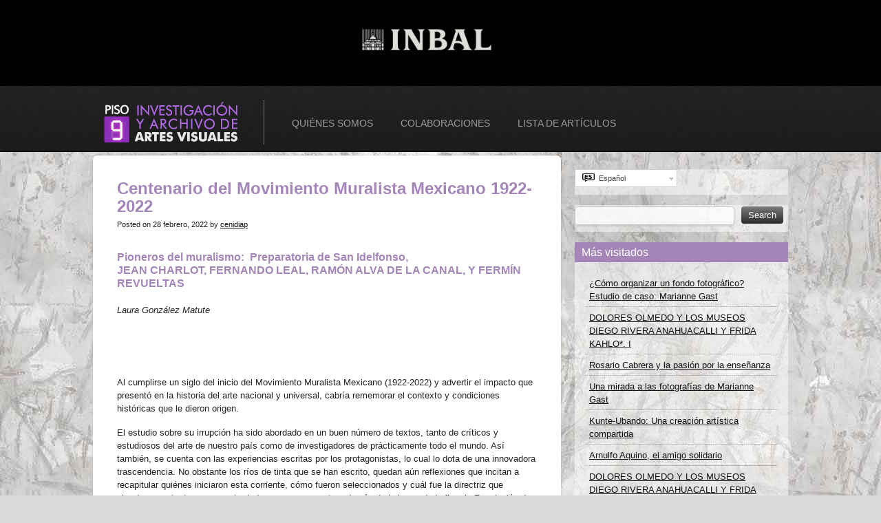

--- FILE ---
content_type: text/html; charset=UTF-8
request_url: https://piso9.net/centenario-del-movimiento-muralista-mexicano-1922-2022/
body_size: 153875
content:
<!DOCTYPE html>
<html lang="es-ES">
<head>

<meta charset="UTF-8" />
<meta http-equiv="X-UA-Compatible" content="IE=edge,chrome=1">
<meta name="viewport" content="width=device-width, initial-scale=1.0" /> 

<title>Centenario del Movimiento Muralista Mexicano  1922-2022 | Piso 9</title>

<link rel="stylesheet" href="https://piso9.net/wp-content/plugins/sitepress-multilingual-cms/res/css/language-selector.css?v=3.2.7" type="text/css" media="all" />

<link rel="profile" href="http://gmpg.org/xfn/11" />
<link rel="pingback" href="https://piso9.net/xmlrpc.php" />

<link rel="stylesheet" href="https://piso9.net/wp-content/themes/shaken-grid_prueba/style.css?v=20120423234859" />
<link rel="stylesheet" href="https://piso9.net/wp-content/themes/shaken-grid_prueba/js/fancybox/jquery.fancybox-1.3.4.css" />

	<link rel="stylesheet" href="https://piso9.net/wp-content/themes/shaken-grid_prueba/skins/mint.css" media="screen" />

<style type="text/css">
 
    .box-content, .page-content, .flickr_badge_image, .jta-tweet-profile-image, .post-thumb{
    	background: #ffffff;    }
    
    .postmetadata, ol.commentlist li{
    	border: 1px solid rgba(0, 0, 0, 0.12);
    	background: none;
    }
    h1, h1 a, h2, h2 a, .box h2 a, .box h2, #page h2, #full-page h2, h3, h3 a, #page h3, #sidebar h3 a, .widget ul h3 a, .widget .cat-post-item h3 a, .recent-posts h3 a, h4, h5, h6{
    	color:#a485b8;
    	text-shadow:none;
    }
    #site-description{
    	color:#ffffff;
    }
    .header-nav li a, .header-nav li.current-menu-item li a, .header-nav li.current_page_ancestor li a{
    	color:#9c9c9c;
    }
    .header-nav li a:hover, .header-nav li.current-menu-item li a:hover, .header-nav li.current-menu-item a, .header-nav li.current_page_ancestor a, .header-nav li.current_page_ancestor li a:hover, .header-nav li.current_page_ancestor li.current-menu-item a{
        color:#a485b8;
    }

    h3.widget-title{
    	background: #a485b8;text-shadow:none;        color:;
    }
</style>

<link rel="stylesheet" href="https://piso9.net/wp-content/themes/shaken-grid_prueba/custom.css" />

<link rel='dns-prefetch' href='//s.w.org' />
<link rel="alternate" type="application/rss+xml" title="Piso 9 &raquo; Feed" href="https://piso9.net/feed/" />
<link rel="alternate" type="application/rss+xml" title="Piso 9 &raquo; RSS de los comentarios" href="https://piso9.net/comments/feed/" />
<link rel="alternate" type="application/rss+xml" title="Piso 9 &raquo; Centenario del Movimiento Muralista Mexicano  1922-2022 RSS de los comentarios" href="https://piso9.net/centenario-del-movimiento-muralista-mexicano-1922-2022/feed/" />
		<script type="text/javascript">
			window._wpemojiSettings = {"baseUrl":"https:\/\/s.w.org\/images\/core\/emoji\/2\/72x72\/","ext":".png","svgUrl":"https:\/\/s.w.org\/images\/core\/emoji\/2\/svg\/","svgExt":".svg","source":{"concatemoji":"https:\/\/piso9.net\/wp-includes\/js\/wp-emoji-release.min.js?ver=4.6.29"}};
			!function(e,o,t){var a,n,r;function i(e){var t=o.createElement("script");t.src=e,t.type="text/javascript",o.getElementsByTagName("head")[0].appendChild(t)}for(r=Array("simple","flag","unicode8","diversity","unicode9"),t.supports={everything:!0,everythingExceptFlag:!0},n=0;n<r.length;n++)t.supports[r[n]]=function(e){var t,a,n=o.createElement("canvas"),r=n.getContext&&n.getContext("2d"),i=String.fromCharCode;if(!r||!r.fillText)return!1;switch(r.textBaseline="top",r.font="600 32px Arial",e){case"flag":return(r.fillText(i(55356,56806,55356,56826),0,0),n.toDataURL().length<3e3)?!1:(r.clearRect(0,0,n.width,n.height),r.fillText(i(55356,57331,65039,8205,55356,57096),0,0),a=n.toDataURL(),r.clearRect(0,0,n.width,n.height),r.fillText(i(55356,57331,55356,57096),0,0),a!==n.toDataURL());case"diversity":return r.fillText(i(55356,57221),0,0),a=(t=r.getImageData(16,16,1,1).data)[0]+","+t[1]+","+t[2]+","+t[3],r.fillText(i(55356,57221,55356,57343),0,0),a!=(t=r.getImageData(16,16,1,1).data)[0]+","+t[1]+","+t[2]+","+t[3];case"simple":return r.fillText(i(55357,56835),0,0),0!==r.getImageData(16,16,1,1).data[0];case"unicode8":return r.fillText(i(55356,57135),0,0),0!==r.getImageData(16,16,1,1).data[0];case"unicode9":return r.fillText(i(55358,56631),0,0),0!==r.getImageData(16,16,1,1).data[0]}return!1}(r[n]),t.supports.everything=t.supports.everything&&t.supports[r[n]],"flag"!==r[n]&&(t.supports.everythingExceptFlag=t.supports.everythingExceptFlag&&t.supports[r[n]]);t.supports.everythingExceptFlag=t.supports.everythingExceptFlag&&!t.supports.flag,t.DOMReady=!1,t.readyCallback=function(){t.DOMReady=!0},t.supports.everything||(a=function(){t.readyCallback()},o.addEventListener?(o.addEventListener("DOMContentLoaded",a,!1),e.addEventListener("load",a,!1)):(e.attachEvent("onload",a),o.attachEvent("onreadystatechange",function(){"complete"===o.readyState&&t.readyCallback()})),(a=t.source||{}).concatemoji?i(a.concatemoji):a.wpemoji&&a.twemoji&&(i(a.twemoji),i(a.wpemoji)))}(window,document,window._wpemojiSettings);
		</script>
		<style type="text/css">
img.wp-smiley,
img.emoji {
	display: inline !important;
	border: none !important;
	box-shadow: none !important;
	height: 1em !important;
	width: 1em !important;
	margin: 0 .07em !important;
	vertical-align: -0.1em !important;
	background: none !important;
	padding: 0 !important;
}
</style>
<link rel='stylesheet' id='simple_tooltips_style-css'  href='https://piso9.net/wp-content/plugins/simple-tooltips/zebra_tooltips.css?ver=4.6.29' type='text/css' media='all' />
<link rel='stylesheet' id='contact-form-7-css'  href='https://piso9.net/wp-content/plugins/contact-form-7/includes/css/styles.css?ver=4.6.1' type='text/css' media='all' />
<script type='text/javascript' src='https://piso9.net/wp-includes/js/jquery/jquery.js?ver=1.12.4'></script>
<script type='text/javascript' src='https://piso9.net/wp-includes/js/jquery/jquery-migrate.min.js?ver=1.4.1'></script>
<script type='text/javascript' src='https://piso9.net/wp-content/plugins/wonderplugin-video-embed/engine/wonderpluginvideoembed.js?ver=2.0'></script>
<link rel='https://api.w.org/' href='https://piso9.net/wp-json/' />
<link rel="EditURI" type="application/rsd+xml" title="RSD" href="https://piso9.net/xmlrpc.php?rsd" />
<link rel="wlwmanifest" type="application/wlwmanifest+xml" href="https://piso9.net/wp-includes/wlwmanifest.xml" /> 
<link rel='prev' title='El lugar privilegiado de Desiderio Hernández Xochitiotzin en la historia del arte mexicano' href='https://piso9.net/el-lugar-privilegiado-de-desiderio-hernandez-xochitiotzin-en-la-historia-del-arte-mexicano/' />
<link rel='next' title='Mix Type: otros horizontes de representación en la ciencia ficción. Un esbozo acústico' href='https://piso9.net/mix-type-otros-horizontes-de-representacion-en-la-ciencia-ficcion-un-esbozo-acustico/' />
<meta name="generator" content="WordPress 4.6.29" />
<link rel="canonical" href="https://piso9.net/centenario-del-movimiento-muralista-mexicano-1922-2022/" />
<link rel='shortlink' href='https://piso9.net/?p=3917' />
<link rel="alternate" type="application/json+oembed" href="https://piso9.net/wp-json/oembed/1.0/embed?url=https%3A%2F%2Fpiso9.net%2Fcentenario-del-movimiento-muralista-mexicano-1922-2022%2F" />
<link rel="alternate" type="text/xml+oembed" href="https://piso9.net/wp-json/oembed/1.0/embed?url=https%3A%2F%2Fpiso9.net%2Fcentenario-del-movimiento-muralista-mexicano-1922-2022%2F&#038;format=xml" />

		<!-- GA Google Analytics @ https://m0n.co/ga -->
		<script async src="https://www.googletagmanager.com/gtag/js?id=UA-68099825-2"></script>
		<script>
			window.dataLayer = window.dataLayer || [];
			function gtag(){dataLayer.push(arguments);}
			gtag('js', new Date());
			gtag('config', 'UA-68099825-2');
		</script>

	<meta name="generator" content="WPML ver:3.2.7 stt:1,2;" />
		<style type="text/css">.recentcomments a{display:inline !important;padding:0 !important;margin:0 !important;}</style>
		<style type="text/css">
body {background:none; background-color: #dbdbdb; background-image: url('http://piso9.net/wp-content/uploads/2014/05/fondo_metal.jpg'); background-repeat: repeat; background-position: top right; background-attachment: fixed; }
</style>


</head>

<body class="single single-post postid-3917 single-format-gallery custom-background">

<div id="cultura" style="background-color:#000;">
    <div class="wrap">
        <div id="logos"><img src="https://piso9.net/wp-content/themes/shaken-grid_prueba/images/logos-cultura2024.png" alt="Conaculta Inba" /></div>
        </div>
    </div>
<div id="header">
	<div class="wrap">
   	    <div id="site-info">
        
        	    
                <a href="https://piso9.net/" title="Piso 9" rel="home">
               	 <img src="http://piso9.net/wp-content/uploads/2014/03/p9_logo_Fnegro.png" alt="Piso 9 | Investigación y Archivo de ARTES VISUALES" title="Piso 9" id="logo" />
                </a>
    
            	
            
        </div><!-- #site-info -->
        
                <div class="header-nav">
        	<ul id="menu-menu-1" class="menu"><li id="menu-item-246" class="menu-item menu-item-type-post_type menu-item-object-page menu-item-246"><a href="https://piso9.net/quienessomos/">Quiénes somos</a></li>
<li id="menu-item-675" class="menu-item menu-item-type-post_type menu-item-object-page menu-item-675"><a href="https://piso9.net/colaboraciones/">Colaboraciones</a></li>
<li id="menu-item-3622" class="menu-item menu-item-type-post_type menu-item-object-page menu-item-3622"><a href="https://piso9.net/lista-de-articulos/">Lista de artículos</a></li>
</ul>        </div>
        
        <!--<div id="conaculta"><img src="https://piso9.net/wp-content/themes/shaken-grid_prueba/images/logos-conaculta.png" alt="Conaculta Inba" /></div>-->
       
       
        
                <div id="social-networks">
    		           	
    	   	    
        </div><!-- #social-networks -->
        
        <div class="clearfix"></div>
    </div><!-- #wrap -->
</div>
<div class="wrap">

  

    <div id="page" class="post gallery">
			
		<div class="content">
		<div class="box-content">
			
			<div class="post-media">
						        
		        
    			
    			<div class="entry">
			        <h1 class="post-title">Centenario del Movimiento Muralista Mexicano  1922-2022</h1>
			        
			        <p class="post-details">
			        	Posted on 28 febrero, 2022			            	
						 
							by 
				            <a href="https://piso9.net/author/cenidiap/" title="View all posts by cenidiap" id="author-link">
								cenidiap				           </a>
			           				    </p>
			        
			        			        
						<h3 style="text-align: left;"><strong>Pioneros del muralismo:  Preparatoria de San Idelfonso,<br />
</strong> <strong>JEAN CHARLOT, FERNANDO LEAL, RAMÓN ALVA DE LA CANAL, </strong><strong>Y FERMÍN REVUELTAS</strong></h3>
<p><em>Laura González Matute</em></p>
<p>&nbsp;</p>
<p>&nbsp;</p>
<p>Al cumplirse un siglo del inicio del Movimiento Muralista Mexicano (1922-2022) y advertir el impacto que presentó en la historia del arte nacional y universal, cabría rememorar el contexto y condiciones históricas que le dieron origen.</p>
<p>El estudio sobre su irrupción ha sido abordado en un buen número de textos, tanto de críticos y estudiosos del arte de nuestro país como de investigadores de prácticamente todo el mundo. Así también, se cuenta con las experiencias escritas por los protagonistas, lo cual lo dota de una innovadora trascendencia. No obstante los ríos de tinta que se han escrito, quedan aún reflexiones que incitan a recapitular quiénes iniciaron esta corriente, cómo fueron seleccionados y cuál fue la directriz que abordaron en tanto que, por otro lado, en ese momento, además de haberse dado fin a la Revolución de 1910, se cumplían 400 años de la conquista de México consumada en 1521 por los españoles.</p>
<p><span id="more-3917"></span></p>
<p>&nbsp;</p>
<p>El antecedente inmediato del Movimiento Muralista Mexicano se encuentra en varios eventos que, ligados entre sí, muestran la pluralidad de circunstancias que propiciaron su gestación. En la década de los años veinte, México reiniciaba una nueva etapa en el ámbito político, económico, social y cultural, a partir del desgaste que había sufrido después de la contienda revolucionaria vivida entre 1910-1920. La nación, con cierta estabilidad, requería de una configuración estatal revestida de características específicas que canalizara adecuadamente este resurgir.</p>
<p>Al asumir la presidencia de México en diciembre de 1920 el general Álvaro Obregón, consciente de las necesidades educativas y culturales del Estado, nombró rector de la Universidad Nacional de México al filósofo y escritor José Vasconcelos, el 4 de junio de 1920 y casi un año después, el 10 de octubre de 1921, fue asignado como el primer Secretario de Educación Pública.</p>
<p>&nbsp;</p>
<div id="attachment_3968" style="width: 526px" class="wp-caption aligncenter"><a href="http://piso9.net/wp-content/uploads/2022/02/PIONEROS-01-1.jpg"><img src="https://piso9.net/wp-content/plugins/lazy-load/images/1x1.trans.gif" data-lazy-src="http://piso9.net/wp-content/uploads/2022/02/PIONEROS-01-1.jpg" class="wp-image-3968 size-full" width="516" height="490" srcset="https://piso9.net/wp-content/uploads/2022/02/PIONEROS-01-1.jpg 516w, https://piso9.net/wp-content/uploads/2022/02/PIONEROS-01-1-300x285.jpg 300w, https://piso9.net/wp-content/uploads/2022/02/PIONEROS-01-1-320x304.jpg 320w, https://piso9.net/wp-content/uploads/2022/02/PIONEROS-01-1-145x138.jpg 145w, https://piso9.net/wp-content/uploads/2022/02/PIONEROS-01-1-495x470.jpg 495w" sizes="(max-width: 516px) 100vw, 516px"><noscript><img class="wp-image-3968 size-full" src="http://piso9.net/wp-content/uploads/2022/02/PIONEROS-01-1.jpg" width="516" height="490" srcset="https://piso9.net/wp-content/uploads/2022/02/PIONEROS-01-1.jpg 516w, https://piso9.net/wp-content/uploads/2022/02/PIONEROS-01-1-300x285.jpg 300w, https://piso9.net/wp-content/uploads/2022/02/PIONEROS-01-1-320x304.jpg 320w, https://piso9.net/wp-content/uploads/2022/02/PIONEROS-01-1-145x138.jpg 145w, https://piso9.net/wp-content/uploads/2022/02/PIONEROS-01-1-495x470.jpg 495w" sizes="(max-width: 516px) 100vw, 516px" /></noscript></a><p class="wp-caption-text">José Vasconcelos, Rector de la Universidad Nacional de México, 1921-1922. Secretario de Educación Pública, 1922-1924. Tomado de: José-Vasconcelos-el-primer-Secretario-de-Educación-Pública-1.jpg (1100×625) (revistaunica.com.mx)</p></div>
<p><strong> </strong></p>
<p>&nbsp;</p>
<p>&nbsp;</p>
<p>Eminente intelectual que había participado en el Ateneo de la Juventud<a href="#_ftn1" name="_ftnref1">[1]</a> una década atrás, conocía de manera profunda las inquietudes que permeaban el ámbito artístico de nuestro país; por lo mismo, le fue claro vislumbrar y poner en marcha un amplio proyecto cultural con el fin de destrabar las carencias que la nación arrastraba desde el porfiriato.</p>
<p>Hombre inquieto, de inteligencia brillante y capacidad de organización, tuvo la intuición de congregar a un grupo de artistas para que iniciasen lo que más tarde se convertiría en una de nuestras producciones plásticas de mayor alcance en el ámbito nacional y, más adelante, en el extranjero: el Movimiento Muralista Mexicano.</p>
<p>&nbsp;</p>
<div id="attachment_3959" style="width: 632px" class="wp-caption aligncenter"><a href="http://piso9.net/wp-content/uploads/2022/02/PIONEROS-02.jpg"><img src="https://piso9.net/wp-content/plugins/lazy-load/images/1x1.trans.gif" data-lazy-src="http://piso9.net/wp-content/uploads/2022/02/PIONEROS-02.jpg" class=" wp-image-3959" alt="Murales pintados en el ex – Convento de San Pedro y San Pablo y en la Preparatoria de San Ildefonso, 1921- 1922. Las obras son de Roberto Montenegro, Gerardo Murillo (Dr. Atl), Diego Rivera, Jean Charlot, Ramón Alva de la Canal, Fermín Revueltas y Fernando Leal." width="622" height="347" srcset="https://piso9.net/wp-content/uploads/2022/02/PIONEROS-02.jpg 1112w, https://piso9.net/wp-content/uploads/2022/02/PIONEROS-02-300x167.jpg 300w, https://piso9.net/wp-content/uploads/2022/02/PIONEROS-02-768x428.jpg 768w, https://piso9.net/wp-content/uploads/2022/02/PIONEROS-02-1024x571.jpg 1024w, https://piso9.net/wp-content/uploads/2022/02/PIONEROS-02-320x178.jpg 320w, https://piso9.net/wp-content/uploads/2022/02/PIONEROS-02-145x81.jpg 145w, https://piso9.net/wp-content/uploads/2022/02/PIONEROS-02-495x276.jpg 495w, https://piso9.net/wp-content/uploads/2022/02/PIONEROS-02-670x374.jpg 670w" sizes="(max-width: 622px) 100vw, 622px"><noscript><img class=" wp-image-3959" src="http://piso9.net/wp-content/uploads/2022/02/PIONEROS-02.jpg" alt="Murales pintados en el ex – Convento de San Pedro y San Pablo y en la Preparatoria de San Ildefonso, 1921- 1922. Las obras son de Roberto Montenegro, Gerardo Murillo (Dr. Atl), Diego Rivera, Jean Charlot, Ramón Alva de la Canal, Fermín Revueltas y Fernando Leal." width="622" height="347" srcset="https://piso9.net/wp-content/uploads/2022/02/PIONEROS-02.jpg 1112w, https://piso9.net/wp-content/uploads/2022/02/PIONEROS-02-300x167.jpg 300w, https://piso9.net/wp-content/uploads/2022/02/PIONEROS-02-768x428.jpg 768w, https://piso9.net/wp-content/uploads/2022/02/PIONEROS-02-1024x571.jpg 1024w, https://piso9.net/wp-content/uploads/2022/02/PIONEROS-02-320x178.jpg 320w, https://piso9.net/wp-content/uploads/2022/02/PIONEROS-02-145x81.jpg 145w, https://piso9.net/wp-content/uploads/2022/02/PIONEROS-02-495x276.jpg 495w, https://piso9.net/wp-content/uploads/2022/02/PIONEROS-02-670x374.jpg 670w" sizes="(max-width: 622px) 100vw, 622px" /></noscript></a><p class="wp-caption-text">Murales pintados en el ex – Convento de San Pedro y San Pablo y en la Preparatoria de San Ildefonso, 1921- 1922. Las obras son de Roberto Montenegro, Gerardo Murillo (Dr. Atl), Diego Rivera, Jean Charlot, Ramón Alva de la Canal, Fermín Revueltas y Fernando Leal.</p></div>
<p><strong> </strong></p>
<p>&nbsp;</p>
<p>Para apoyar el desarrollo de este proyecto, nombró en 1920 como director de la Academia de San Carlos al pintor Alfredo Ramos Martínez, quien había ocupado este puesto en 1913, como consecuencia de la triunfante huelga de los alumnos pintores, escultores y grabadores de la Academia de San Carlos que se dio en 1911 y cuya demanda era, entre otros rubros, la modernización en los métodos de enseñanza de la institución.</p>
<p>La huelga triunfó en 1912 y, un año después, en 1913, además del nombramiento de Ramos Martínez como director de la institución, se creó la primera Escuela de Pintura al Aire Libre, ubicada en las riberas del canal de Santa Anita en el barrio de Iztacalco, la cual fue conocida como <em>Barbizón</em>. En ésta el director ofreció a los jóvenes e inquietos alumnos, un ambiente de libertad contrapuesto a las rigurosas enseñanzas que predominaban en la Academia. Si bien <em>Barbizón </em>sobrevivió poco más de un año, ya que fue cerrada en 1914, debido a la inestabilidad política, desarrolló cambios en el quehacer artístico del momento,) que verían sus frutos años más tarde, específicamente a partir de 1920.</p>
<p>&nbsp;</p>
<div id="attachment_3961" style="width: 622px" class="wp-caption aligncenter"><a href="http://piso9.net/wp-content/uploads/2022/02/PIONEROS-03.jpg"><img src="https://piso9.net/wp-content/plugins/lazy-load/images/1x1.trans.gif" data-lazy-src="http://piso9.net/wp-content/uploads/2022/02/PIONEROS-03.jpg" class=" wp-image-3961" alt="Escuela de Pintura al Aire Libre de Santa Anita o “Barbizón”, Ixtacalco, ca. 1913-14 Tomado de: Iztacalco: Tierra de Tradiciones y Añoranzas: ESCUELA DE PINTURA AL AIRE LIBRE EN SANTA ANITA (iztacalco-barrio-magico.blogspot.com) " width="612" height="432" srcset="https://piso9.net/wp-content/uploads/2022/02/PIONEROS-03.jpg 1223w, https://piso9.net/wp-content/uploads/2022/02/PIONEROS-03-300x212.jpg 300w, https://piso9.net/wp-content/uploads/2022/02/PIONEROS-03-768x543.jpg 768w, https://piso9.net/wp-content/uploads/2022/02/PIONEROS-03-1024x723.jpg 1024w, https://piso9.net/wp-content/uploads/2022/02/PIONEROS-03-320x226.jpg 320w, https://piso9.net/wp-content/uploads/2022/02/PIONEROS-03-145x102.jpg 145w, https://piso9.net/wp-content/uploads/2022/02/PIONEROS-03-495x350.jpg 495w, https://piso9.net/wp-content/uploads/2022/02/PIONEROS-03-670x473.jpg 670w" sizes="(max-width: 612px) 100vw, 612px"><noscript><img class=" wp-image-3961" src="http://piso9.net/wp-content/uploads/2022/02/PIONEROS-03.jpg" alt="Escuela de Pintura al Aire Libre de Santa Anita o “Barbizón”, Ixtacalco, ca. 1913-14 Tomado de: Iztacalco: Tierra de Tradiciones y Añoranzas: ESCUELA DE PINTURA AL AIRE LIBRE EN SANTA ANITA (iztacalco-barrio-magico.blogspot.com) " width="612" height="432" srcset="https://piso9.net/wp-content/uploads/2022/02/PIONEROS-03.jpg 1223w, https://piso9.net/wp-content/uploads/2022/02/PIONEROS-03-300x212.jpg 300w, https://piso9.net/wp-content/uploads/2022/02/PIONEROS-03-768x543.jpg 768w, https://piso9.net/wp-content/uploads/2022/02/PIONEROS-03-1024x723.jpg 1024w, https://piso9.net/wp-content/uploads/2022/02/PIONEROS-03-320x226.jpg 320w, https://piso9.net/wp-content/uploads/2022/02/PIONEROS-03-145x102.jpg 145w, https://piso9.net/wp-content/uploads/2022/02/PIONEROS-03-495x350.jpg 495w, https://piso9.net/wp-content/uploads/2022/02/PIONEROS-03-670x473.jpg 670w" sizes="(max-width: 612px) 100vw, 612px" /></noscript></a><p class="wp-caption-text">Escuela de Pintura al Aire Libre de Santa Anita o “Barbizón”, Ixtacalco, ca. 1913-14<br />Tomado de: Iztacalco: Tierra de Tradiciones y Añoranzas: ESCUELA DE PINTURA AL AIRE LIBRE EN SANTA ANITA (iztacalco-barrio-magico.blogspot.com)</p></div>
<p><strong> </strong></p>
<p>&nbsp;</p>
<p>&nbsp;</p>
<p>En esta escuela plenarista<a href="#_ftn2" name="_ftnref2">[2]</a>, se propuso como creación formal el desarrollo de un arte vinculado al movimiento impresionista europeo, caracterizado por el estudio de la incidencia de la luz en la atmósfera y sus diferentes matices, lo que había dado como resultado, en las riberas de Fontainebleau, Francia, la creación de múltiples obras que impregnaron los círculos artísticos y salones de exposiciones europeas, en el último cuarto del siglo XIX y principios del XX.</p>
<p>Esta experiencia impresionista fue llevada a Santa Anita, por el director Alfredo Ramos Martínez, con el fin de otorgar a los pintores otra manera de percibir los paisajes y los tipos mexicanos que, como tema, tomaban relevancia en la paleta de los artistas del momento, entre otras causas, por el movimiento revolucionario que se desarrollaba. En Santa Anita se les otorgaba gran libertad en su creación para descontaminarlos de algunas de las austeras normas de enseñanza que se estipulaban en la Academia de San Carlos. Los pintores tuvieron la oportunidad de contemplar y recrear el ámbito campirano, los paisajes y los tipos populares, alejados de las aulas de la institución. De esta forma surgieron los cambios lumínicos y atmosféricos de los paisajes, lo cual coadyuvó a valorarlos bajo una novedosa y fresca óptica, libre y ajena al academismo, al neoclasicismo, el realismo, el naturalismo y el simbolismo que habían predominado en el arte mexicano en los años precedentes.</p>
<p>El resultado de esta propuesta se apreció en las obras que los alumnos de la escuela de Santa Anita presentaron en la exposición de 1914, identificada por la crítica como “La Nueva Visión”. En uno de los escritos hemerográficos se hablaba sobre la forma en la cual los artistas de la “<em>Barbizón</em> Mexicana”, contemplaban la naturaleza y, si bien en algunos casos los comentarios parecieron benévolos, por otro lado, despertaron desconfianza hacia esta nueva creación, al calificarla de: “rara, indefinida, borrosa y carente de propuesta plástica”.<a href="#_ftn3" name="_ftnref3">[3]</a> El articulista explicaba “¡Ven la naturaleza de un modo tan extraño! ¡Contemplan con tal rareza los paisajes!” <a href="#_ftn4" name="_ftnref4">[4]</a>, no faltó el comentario que comparaba los paisajes de la <em>Barbizón </em>mexicana con la del paisajista José María Velasco, al asegurar que entre la obra de éste y la de los <em>barbizonianos</em> existía una distancia de siglos. Para esclarecer la factura de los alumnos de Santa Anita y de esta “nueva visión”, señalaba que estos alumnos trabajaban sus cuadros a la manera del luminismo, que no era otro, sino la reacción contra los anquilosados conceptos académicos. El periodista acotaba: “Para el paisaje hay que tener en cuenta las vibraciones del aire, el sol, la luz, los mil y mil detalles de que están revestidos los objetos “.<a href="#_ftn5" name="_ftnref5">[5]</a> Finalmente, se mostraba escéptico y concluía “&#8230; el público no se convence: se muestra reacio (&#8230;) En resumen que los esfuerzos de los jóvenes de la <em>´Barbizón</em>´ de Santa Anita quizá fracasen”.<a href="#_ftn6" name="_ftnref6">[6]</a></p>
<p>Resulta importante señalar que a esta escuela acudieron algunos de los artistas que posteriormente serían los pioneros en el Movimiento Muralista Mexicano de 1922, como fueron los casos de Fernando Leal, Ramón Alva de la Canal y David Alfaro Siqueiros quienes, al acudir a la escuela de <em>Barbizón,</em> quedaron marcados con esta experiencia de toques vanguardistas.</p>
<p>No obstante que este primer intento de renovar el arte mexicano en pleno momento revolucionario pareció estéril; cuando el país entró en una relativa calma, en 1920, las tentativas y prácticas aparentemente fallidas, dieron indudables resultados<strong>. </strong></p>
<p>&nbsp;</p>
<div id="attachment_3919" style="width: 610px" class="wp-caption aligncenter"><a href="http://piso9.net/wp-content/uploads/2022/02/PIONEROS-04.jpg"><img src="https://piso9.net/wp-content/plugins/lazy-load/images/1x1.trans.gif" data-lazy-src="http://piso9.net/wp-content/uploads/2022/02/PIONEROS-04.jpg" class=" wp-image-3919" alt="Ramón Alva de la Canal, Paisaje de Tacubaya, ca. 1913, acuarela/ papel. Archivo Fernando Leal, Cenidiap/INBAL." width="600" height="769" srcset="https://piso9.net/wp-content/uploads/2022/02/PIONEROS-04.jpg 734w, https://piso9.net/wp-content/uploads/2022/02/PIONEROS-04-234x300.jpg 234w, https://piso9.net/wp-content/uploads/2022/02/PIONEROS-04-320x410.jpg 320w, https://piso9.net/wp-content/uploads/2022/02/PIONEROS-04-145x186.jpg 145w, https://piso9.net/wp-content/uploads/2022/02/PIONEROS-04-495x635.jpg 495w, https://piso9.net/wp-content/uploads/2022/02/PIONEROS-04-670x859.jpg 670w" sizes="(max-width: 600px) 100vw, 600px"><noscript><img class=" wp-image-3919" src="http://piso9.net/wp-content/uploads/2022/02/PIONEROS-04.jpg" alt="Ramón Alva de la Canal, Paisaje de Tacubaya, ca. 1913, acuarela/ papel. Archivo Fernando Leal, Cenidiap/INBAL." width="600" height="769" srcset="https://piso9.net/wp-content/uploads/2022/02/PIONEROS-04.jpg 734w, https://piso9.net/wp-content/uploads/2022/02/PIONEROS-04-234x300.jpg 234w, https://piso9.net/wp-content/uploads/2022/02/PIONEROS-04-320x410.jpg 320w, https://piso9.net/wp-content/uploads/2022/02/PIONEROS-04-145x186.jpg 145w, https://piso9.net/wp-content/uploads/2022/02/PIONEROS-04-495x635.jpg 495w, https://piso9.net/wp-content/uploads/2022/02/PIONEROS-04-670x859.jpg 670w" sizes="(max-width: 600px) 100vw, 600px" /></noscript></a><p class="wp-caption-text">Ramón Alva de la Canal, <em>Paisaje de Tacubaya</em>, ca. 1913, acuarela/ papel. Archivo Fernando Leal, Cenidiap/INBAL.</p></div>
<p><strong> </strong></p>
<p>&nbsp;</p>
<p>&nbsp;</p>
<p><strong> </strong></p>
<h3>AIRES RENOVADOS: 1920</h3>
<p><strong>La Escuela de Pintura al Aire libre de Chimalistac, génesis del Movimiento Muralista Mexicano</strong></p>
<p>Como quedó anotado, en 1920, José Vasconcelos no sólo nombró nuevamente al pintor Alfredo Ramos Martínez director de la Academia de San Carlos, sino que, a su vez, lo apoyó en la reapertura de lo que sería la segunda Escuela de Pintura al Aire Libre, ahora instalada en una casona del barrio de Chimalistac. Esta escuela fue el lugar donde fructificó el germen sembrado en Santa Anita, y se desplegó de manera evidente en el inicio del Movimiento Muralista Mexicano, ya que algunos pintores, motivados ante el nombramiento de Ramos Martínez, se dieron a la tarea de crear, en la nueva escuela, diversas obras de corte modernista, sustentados en formas y trazos impresionistas, cezanianos<a href="#_ftn7" name="_ftnref7">[7]</a>, gauguinianos<a href="#_ftn8" name="_ftnref8">[8]</a>, cubistas y futuristas, que daban cuenta de una modernidad en su paleta.</p>
<p>&nbsp;</p>
<div id="attachment_3921" style="width: 622px" class="wp-caption aligncenter"><a href="http://piso9.net/wp-content/uploads/2022/02/PIONEROS-05.jpg"><img src="https://piso9.net/wp-content/plugins/lazy-load/images/1x1.trans.gif" data-lazy-src="http://piso9.net/wp-content/uploads/2022/02/PIONEROS-05.jpg" class=" wp-image-3921" alt="Escuela de Pintura al Aire Libre de Coyoacán, ca. 1922. En la fotografía aparecen Fernando Leal, Ramon Alva de la Canal, Francisco Díaz de León y un personaje desconocido. Se encuentran pintando a la modelo de la escuela de Coyoacán: Luz Jiménez o Luciana, c.a. 1922. Archivo Fernando Leal, Cenidiap/INBAL." width="612" height="423" srcset="https://piso9.net/wp-content/uploads/2022/02/PIONEROS-05.jpg 833w, https://piso9.net/wp-content/uploads/2022/02/PIONEROS-05-300x207.jpg 300w, https://piso9.net/wp-content/uploads/2022/02/PIONEROS-05-768x531.jpg 768w, https://piso9.net/wp-content/uploads/2022/02/PIONEROS-05-320x221.jpg 320w, https://piso9.net/wp-content/uploads/2022/02/PIONEROS-05-145x100.jpg 145w, https://piso9.net/wp-content/uploads/2022/02/PIONEROS-05-495x342.jpg 495w, https://piso9.net/wp-content/uploads/2022/02/PIONEROS-05-670x463.jpg 670w" sizes="(max-width: 612px) 100vw, 612px"><noscript><img class=" wp-image-3921" src="http://piso9.net/wp-content/uploads/2022/02/PIONEROS-05.jpg" alt="Escuela de Pintura al Aire Libre de Coyoacán, ca. 1922. En la fotografía aparecen Fernando Leal, Ramon Alva de la Canal, Francisco Díaz de León y un personaje desconocido. Se encuentran pintando a la modelo de la escuela de Coyoacán: Luz Jiménez o Luciana, c.a. 1922. Archivo Fernando Leal, Cenidiap/INBAL." width="612" height="423" srcset="https://piso9.net/wp-content/uploads/2022/02/PIONEROS-05.jpg 833w, https://piso9.net/wp-content/uploads/2022/02/PIONEROS-05-300x207.jpg 300w, https://piso9.net/wp-content/uploads/2022/02/PIONEROS-05-768x531.jpg 768w, https://piso9.net/wp-content/uploads/2022/02/PIONEROS-05-320x221.jpg 320w, https://piso9.net/wp-content/uploads/2022/02/PIONEROS-05-145x100.jpg 145w, https://piso9.net/wp-content/uploads/2022/02/PIONEROS-05-495x342.jpg 495w, https://piso9.net/wp-content/uploads/2022/02/PIONEROS-05-670x463.jpg 670w" sizes="(max-width: 612px) 100vw, 612px" /></noscript></a><p class="wp-caption-text">Escuela de Pintura al Aire Libre de Coyoacán, ca. 1922. En la fotografía aparecen Fernando Leal, Ramon Alva de la Canal, Francisco Díaz de León y un personaje desconocido. Se encuentran pintando a la modelo de la escuela de Coyoacán: Luz Jiménez o Luciana, c.a. 1922. Archivo Fernando Leal, Cenidiap/INBAL.</p></div>
<p><strong> </strong></p>
<p>&nbsp;</p>
<p>&nbsp;</p>
<p>Fue en este sitio, como se apuntó, donde se gestó parte del inicio del Renacimiento Muralista Mexicano, ya que los alumnos destacados del plantel eran, entre otros, Ramón Alva de la Canal, Fernando Leal, Fermín Revueltas, Jean Charlot y Emilio García Cahêro, quienes poco tiempo después, se integrarían en la Preparatoria de San Ildefonso, al Movimiento Muralista Mexicano que se iniciaba, como primera instancia en el ex Convento de San Pedro y San Pablo con Roberto Montenegro y Gerardo Murillo  (Dr. Atl), y, prácticamente al mismo tiempo con la magnificentes obras de Diego Rivera, en la Preparatoria de San Ildefonso.</p>
<p>Para José Vasconcelos, los postulados que transmitía para la creación de una nueva plástica comprendían las premisas filosóficas referentes a su concepto sobre “La Raza Cósmica” <a href="#_ftn9" name="_ftnref9">[9]</a> que el filósofo divulgaba como principio de sus inquietudes intelectuales y que, más adelante, daría a luz a un libro suyo con ese título.</p>
<p>La primera convocatoria para llevar a cabo esta empresa fue dirigida a los pintores que en aquel momento gozaban de reconocimiento nacional, sobre todo aquellos que venían de regreso de Europa como eran los casos de Diego Rivera, Roberto Montenegro y Gerardo Murillo.<strong>  </strong></p>
<p>&nbsp;</p>
<div id="attachment_3923" style="width: 621px" class="wp-caption aligncenter"><a href="http://piso9.net/wp-content/uploads/2022/02/PIONEROS-06.jpg"><img src="https://piso9.net/wp-content/plugins/lazy-load/images/1x1.trans.gif" data-lazy-src="http://piso9.net/wp-content/uploads/2022/02/PIONEROS-06.jpg" class=" wp-image-3923" alt="Roberto Montenegro, El árbol de la vida, Ex – Convento de San Pedro y San Pablo, mural al temple, ca. 1921-22. En: Mural el Árbol de la Ciencia o el Árbol de la vida. Robert… Flickr" width="611" height="614" srcset="https://piso9.net/wp-content/uploads/2022/02/PIONEROS-06.jpg 851w, https://piso9.net/wp-content/uploads/2022/02/PIONEROS-06-150x150.jpg 150w, https://piso9.net/wp-content/uploads/2022/02/PIONEROS-06-300x300.jpg 300w, https://piso9.net/wp-content/uploads/2022/02/PIONEROS-06-768x772.jpg 768w, https://piso9.net/wp-content/uploads/2022/02/PIONEROS-06-320x322.jpg 320w, https://piso9.net/wp-content/uploads/2022/02/PIONEROS-06-75x75.jpg 75w, https://piso9.net/wp-content/uploads/2022/02/PIONEROS-06-210x210.jpg 210w, https://piso9.net/wp-content/uploads/2022/02/PIONEROS-06-145x146.jpg 145w, https://piso9.net/wp-content/uploads/2022/02/PIONEROS-06-495x497.jpg 495w, https://piso9.net/wp-content/uploads/2022/02/PIONEROS-06-670x673.jpg 670w" sizes="(max-width: 611px) 100vw, 611px"><noscript><img class=" wp-image-3923" src="http://piso9.net/wp-content/uploads/2022/02/PIONEROS-06.jpg" alt="Roberto Montenegro, El árbol de la vida, Ex – Convento de San Pedro y San Pablo, mural al temple, ca. 1921-22. En: Mural el Árbol de la Ciencia o el Árbol de la vida. Robert… Flickr" width="611" height="614" srcset="https://piso9.net/wp-content/uploads/2022/02/PIONEROS-06.jpg 851w, https://piso9.net/wp-content/uploads/2022/02/PIONEROS-06-150x150.jpg 150w, https://piso9.net/wp-content/uploads/2022/02/PIONEROS-06-300x300.jpg 300w, https://piso9.net/wp-content/uploads/2022/02/PIONEROS-06-768x772.jpg 768w, https://piso9.net/wp-content/uploads/2022/02/PIONEROS-06-320x322.jpg 320w, https://piso9.net/wp-content/uploads/2022/02/PIONEROS-06-75x75.jpg 75w, https://piso9.net/wp-content/uploads/2022/02/PIONEROS-06-210x210.jpg 210w, https://piso9.net/wp-content/uploads/2022/02/PIONEROS-06-145x146.jpg 145w, https://piso9.net/wp-content/uploads/2022/02/PIONEROS-06-495x497.jpg 495w, https://piso9.net/wp-content/uploads/2022/02/PIONEROS-06-670x673.jpg 670w" sizes="(max-width: 611px) 100vw, 611px" /></noscript></a><p class="wp-caption-text">Roberto Montenegro, <em>El árbol de la vida</em>, Ex – Convento de San Pedro y San Pablo, mural al temple, ca. 1921-22. En: Mural el Árbol de la Ciencia o el Árbol de la vida. Robert… Flickr</p></div>
<p><strong> </strong></p>
<p><strong> </strong></p>
<p>&nbsp;</p>
<h3>PRIMEROS MURALES EN EL EX CONVENTO DE SAN PEDRO Y SAN PABLO</h3>
<p>Roberto Montenegro y Gerardo Murillo iniciaron su labor pictórica en el ex–convento de San Pedro y San Pablo a finales de 1921. El primero, con una obra de corte bizantino y con reminiscencias medievales, a la que denominó <em>El Árbol de la Vida,</em> <em>La danza de las Horas </em>o<em> El Árbol de la Ciencia. </em>El Dr. Atl realizó varias alegorías miguelangelescas que evocaban los astros, el mar, la lluvia, la noche o el viento. Simbologías inmersas en la gramática pictórica europea.  Por su parte, Diego Rivera pintaba en el Anfiteatro Bolívar de la Preparatoria de San Ildefonso, el tema <em>La Creación</em>, bajo un corte europeizante y con reminiscencias bizantinas.</p>
<p>&nbsp;</p>
<p>&nbsp;</p>
<div id="attachment_3925" style="width: 548px" class="wp-caption aligncenter"><a href="http://piso9.net/wp-content/uploads/2022/02/PIONEROS-07.jpg"><img src="https://piso9.net/wp-content/plugins/lazy-load/images/1x1.trans.gif" data-lazy-src="http://piso9.net/wp-content/uploads/2022/02/PIONEROS-07.jpg" class="size-full wp-image-3925" alt="Gerardo Murillo (Dr. Atl), El sol, mural destruido. Ex – Convento de San Pedro y San Pablo, ca. 1921-22. Fue destruido. Tomado del libro: Arturo Casado Navarro, Gerardo Murillo. El Dr. Atl, México, Universidd Nacional Autónoma de México, Instituto de Investigacions Estéticas. 1984, ils. No. 10." width="538" height="659" srcset="https://piso9.net/wp-content/uploads/2022/02/PIONEROS-07.jpg 538w, https://piso9.net/wp-content/uploads/2022/02/PIONEROS-07-245x300.jpg 245w, https://piso9.net/wp-content/uploads/2022/02/PIONEROS-07-320x392.jpg 320w, https://piso9.net/wp-content/uploads/2022/02/PIONEROS-07-145x178.jpg 145w, https://piso9.net/wp-content/uploads/2022/02/PIONEROS-07-495x606.jpg 495w" sizes="(max-width: 538px) 100vw, 538px"><noscript><img class="size-full wp-image-3925" src="http://piso9.net/wp-content/uploads/2022/02/PIONEROS-07.jpg" alt="Gerardo Murillo (Dr. Atl), El sol, mural destruido. Ex – Convento de San Pedro y San Pablo, ca. 1921-22. Fue destruido. Tomado del libro: Arturo Casado Navarro, Gerardo Murillo. El Dr. Atl, México, Universidd Nacional Autónoma de México, Instituto de Investigacions Estéticas. 1984, ils. No. 10." width="538" height="659" srcset="https://piso9.net/wp-content/uploads/2022/02/PIONEROS-07.jpg 538w, https://piso9.net/wp-content/uploads/2022/02/PIONEROS-07-245x300.jpg 245w, https://piso9.net/wp-content/uploads/2022/02/PIONEROS-07-320x392.jpg 320w, https://piso9.net/wp-content/uploads/2022/02/PIONEROS-07-145x178.jpg 145w, https://piso9.net/wp-content/uploads/2022/02/PIONEROS-07-495x606.jpg 495w" sizes="(max-width: 538px) 100vw, 538px" /></noscript></a><p class="wp-caption-text">Gerardo Murillo (Dr. Atl), <em>El sol</em>, mural destruido. Ex – Convento de San Pedro y San Pablo, ca. 1921-22. Fue destruido. Tomado del libro: Arturo Casado Navarro, <em>Gerardo Murillo. El Dr. Atl</em>, México, Universidd Nacional Autónoma de México, Instituto de Investigacions Estéticas. 1984, ils. No. 10.</p></div>
<p>&nbsp;</p>
<p>&nbsp;</p>
<p>En el año de 1922, se incorporaron a la Preparatoria de San Ildefonso los alumnos de la Escuela de Pintura al Aire Libre de Chimalistac, ubicada ahora en Coyoacán, de cuya participación hablaremos más adelante. Un año más tarde, en 1923, se integraron José Clemente Orozco y David Alfaro Siqueiros a la misma Preparatoria de San Ildefonso. El artista de <em>La Trinchera</em> llevó a cabo, en su primer mural -ya que éste fue destruido poco después por él mismo- una obra que, de la misma manera que las de Montenegro, Atl y Rivera, remitía a diversos temas referentes a la cosmogonía y a ciertos pasajes de corte religioso europeo. Siqueiros pintó las alegorías <em>Los elementos </em>y <em>Los mitos, </em>así como <em>El entierro del obrero sacrificado</em>, éste último, un argumento adscrito dentro de la concepción de corte socialista, en boga en aquel momento, debido sobre todo al levantamiento bolchevique de Rusia en 1917, propuesta ideológica que lo identificaría durante la mayor parte de su producción.</p>
<p>Es importante señalar que, en este momento, en el Movimiento Muralista Mexicano con las obras de Montenegro, Atl y Rivera, así como con las primeras experiencias que elaboraron poco después en los muros Orozco y Siqueiros, no se presentaban los tópicos que lo caracterizarían tiempo después, me refiero a las imágenes referentes a la historia de México, sobre todo las relativas a la Conquista y colonización, así como a la fase revolucionaria de 1910-1920. Como se señaló, los pintores iniciaron en los muros temáticas de concepción europeizante y, a excepción de Siqueiros, con <em>El entierro del obrero sacrificado</em>, se apartaron de los temas mexicanistas, revolucionarios y de tópico socialista que serían retomados posteriormente. El mismo Vasconcelos, en aquel momento, aun no visualizaba una concepción sobre el derrotero que tomaría esta iniciativa.<a href="#_ftn10" name="_ftnref10">[10]</a> La trayectoria artística mexicana, vinculada a la colonización que duró alrededor de tres centurias (1521-1810), determinó que los pintores, educados sobre todo bajo los cánones estéticos españoles, remitieran en sus propuestas a las tendencias europeizantes.</p>
<p>De la misma manera en que Vasconcelos invitó a los artistas que llegaban de Europa para decorar los muros, también llamó a aquellos que estaban en México, considerados los pilares de la plástica mexicana.</p>
<p>El pintor y futuro muralista Fernando Leal, rememora en uno de sus escritos que Vasconcelos estimuló, al mismo tiempo que a Montenegro, el Dr. Atl y Rivera, al pintor y maestro de la Academia de San Carlos, Germán Gedovius, para que decorara el Anfiteatro Bolívar. El maestro, que para entonces era un hombre de avanzada edad y bastante aislado a causa de su sordera, se declaró incapaz de emprender una pintura mural de grandes dimensiones. El director de la Academia, Alfredo Ramos Martínez, también fue convocado para este trabajo, sin embargo, por diversas razones, sobre todo de salud, no aceptó el reto. Según Fernando Leal, Ramos Martínez comentó:</p>
<p>&nbsp;</p>
<p style="padding-left: 30px;">Vasconcelos quiere que decore el Anfiteatro de la Preparatoria. A mí me ha propuesto que me encargue de ese trabajo, pero yo no puedo subir a los andamios, debido a mi enfermedad del estómago. De no ser así, yo pintaría un grupo de mujeres tejiendo guirnaldas de rosas, bajo un cielo de otoño.<a href="#_ftn11" name="_ftnref11">[11]</a></p>
<p>&nbsp;</p>
<p>Son éstas algunas anécdotas que configuran el inicio de esta gran empresa artística, las cuales muestran cómo diversas circunstancias colocaron en el camino a Roberto Montenegro, el Dr. Atl, y Diego Rivera, a los alumnos de la Escuela de Pintura al Aire Libre de Coyoacán, a José Clemente Orozco y posteriormente a David Alfaro Siqueiros, en la ruta para decorar tanto el ex–Convento de San Pedro y San Pablo como los muros de la Escuela Nacional Preparatoria de San Ildefonso.</p>
<h2></h2>
<p>&nbsp;</p>
<h3>ESCUELA DE PINTURA AL AIRE LIBRE DE COYOACÁN: 1922</h3>
<p>&nbsp;</p>
<p>Los alumnos de la Escuela de Chimalistac, instalada desde principios de 1922 en una casona de Coyoacán, fueron convocados por Alfredo Ramos Martínez para pintar los muros. El director de San Carlos, después de rechazar la propuesta de Vasconcelos, decidió llamarlos para experimentar esta controvertida empresa. Ramos Martínez les hizo explícita la invitación:</p>
<p>&nbsp;</p>
<p style="padding-left: 30px;">Como me he negado ha emprender dicha obra, Vasconcelos me ha sugerido que los invite a ustedes, por si acaso alguno se interesa. Él se ha dado cuenta de que ustedes son, actualmente, las únicas esperanzas del arte mexicano y por eso les quiere dar una oportunidad. (&#8230;) Claro está que, si alguno de ustedes quiere ir a pintar al Anfiteatro para ganarse unos cuantos centavos, puede decírmelo y yo, con gusto, se lo comunicaré al señor Rector.<a href="#_ftn12" name="_ftnref12">[12]</a></p>
<p>&nbsp;</p>
<p>Ante la extraordinaria oportunidad que se les brindaba, Ramón Alva de la Canal y Fernando Leal, un tanto asombrados, se esperaron hasta el día siguiente para comentarle a Ramos Martínez su interés por iniciar la labor. El director de la escuela le pidió a cada uno que le llevara un boceto para mostrárselo al rector. Los días transcurrían con la inquietud en puerta, cuando Fernando Leal y el pintor Jean Charlot -quien acababa de llegar de Francia y había entablado una excelente amistad con Leal- visitaron el estudio de Rivera, que se encontraba en el ex &#8211; Convento de San Pedro y San Pablo y se percataron de que el artista trabajaba ya sobre los bocetos para el muro principal del Anfiteatro Bolívar.</p>
<p>Los jóvenes pintores, decepcionados ante este descubrimiento, especularon que su oportunidad de decorar los muros se había eclipsado. No obstante, en sus mentes prevalecía la inquietud por pintar al fresco y ambos iniciaron la creación de cuadros de gran formato como un ensayo para abordar los muros.</p>
<p>Fernando Leal pintó un enorme paisaje con campesinos identificados con la lucha de Emiliano Zapata, titulado <em>Campamento de un coronel zapatista,</em> mientras que Jean Charlot realizó un cuadro de tema religioso.</p>
<p>A poco tiempo, sin previo aviso, apareció José Vasconcelos en la Escuela de Pintura al Aire Libre de Coyoacán acompañado de Alfredo Ramos Martínez y se encaminaron al estudio de Leal. Ahí Vasconcelos se topó con el cuadro: <em>Campamento de un coronel zapatista</em>. No obstante que esta obra no era aceptada dentro de las normas de la escuela, ya que les parecía poco artístico el retratar a un indígena con fusil y cananas, alejado de los preceptos modernistas o plenaristas de la escuela, Vasconcelos, por el contrario, de inmediato reparó en el cuadro e hizo explícito su interés, al comentar que Fernando Leal podría ser otro de los pintores que debía sumarse a Diego Rivera para iniciar su trabajo en la Escuela Nacional Preparatoria de San Ildefonso.</p>
<p><strong> </strong></p>
<div id="attachment_3927" style="width: 626px" class="wp-caption aligncenter"><a href="http://piso9.net/wp-content/uploads/2022/02/PIONEROS-08.jpg"><img src="https://piso9.net/wp-content/plugins/lazy-load/images/1x1.trans.gif" data-lazy-src="http://piso9.net/wp-content/uploads/2022/02/PIONEROS-08.jpg" class="size-full wp-image-3927" alt="Fernando Leal, Paisaje zapatista o Campamento de un Coronel zapatista, óleo/tela, ca. 1921. Fondo Fernando Leal, Cenidiap/INBAL." width="616" height="509" srcset="https://piso9.net/wp-content/uploads/2022/02/PIONEROS-08.jpg 616w, https://piso9.net/wp-content/uploads/2022/02/PIONEROS-08-300x248.jpg 300w, https://piso9.net/wp-content/uploads/2022/02/PIONEROS-08-320x264.jpg 320w, https://piso9.net/wp-content/uploads/2022/02/PIONEROS-08-145x120.jpg 145w, https://piso9.net/wp-content/uploads/2022/02/PIONEROS-08-495x409.jpg 495w" sizes="(max-width: 616px) 100vw, 616px"><noscript><img class="size-full wp-image-3927" src="http://piso9.net/wp-content/uploads/2022/02/PIONEROS-08.jpg" alt="Fernando Leal, Paisaje zapatista o Campamento de un Coronel zapatista, óleo/tela, ca. 1921. Fondo Fernando Leal, Cenidiap/INBAL." width="616" height="509" srcset="https://piso9.net/wp-content/uploads/2022/02/PIONEROS-08.jpg 616w, https://piso9.net/wp-content/uploads/2022/02/PIONEROS-08-300x248.jpg 300w, https://piso9.net/wp-content/uploads/2022/02/PIONEROS-08-320x264.jpg 320w, https://piso9.net/wp-content/uploads/2022/02/PIONEROS-08-145x120.jpg 145w, https://piso9.net/wp-content/uploads/2022/02/PIONEROS-08-495x409.jpg 495w" sizes="(max-width: 616px) 100vw, 616px" /></noscript></a><p class="wp-caption-text">Fernando Leal, <em>Paisaje zapatista</em> o <em>Campamento de un Coronel zapatista</em>, óleo/tela, ca. 1921. Fondo Fernando Leal, Cenidiap/INBAL.</p></div>
<p>&nbsp;</p>
<p><strong> </strong></p>
<p><strong> </strong></p>
<p><strong> </strong></p>
<h3>SURGEN LOS JOVENES MURALISTAS</h3>
<p><strong> </strong></p>
<p>José Vasconcelos como secretario de Educación Pública, citó a Fernando Leal en su despacho y le propuso elegir una pared de la Preparatoria, dejándolo en libertad para seleccionar el tema y técnica que deseara. Así también le expresó que invitara a aquellos compañeros de la Escuela de Pintura al Aire Libre de Coyoacán que considerara aptos para realizar una obra mural.</p>
<p>Fernando Leal invitó a Fermín Revueltas, Ramón Alva de la Canal, Emilio García Cahêro y Jean Charlot, así como a Enrique A. Ugarte y Mateo Bolaños; éstos últimos se negaron a emprender el reto. De inmediato los primeros se dedicaron a trabajar sobre sus bocetos.</p>
<p>&nbsp;</p>
<div id="attachment_3929" style="width: 616px" class="wp-caption aligncenter"><a href="http://piso9.net/wp-content/uploads/2022/02/PIONEROS-09.jpg"><img src="https://piso9.net/wp-content/plugins/lazy-load/images/1x1.trans.gif" data-lazy-src="http://piso9.net/wp-content/uploads/2022/02/PIONEROS-09.jpg" class=" wp-image-3929" alt="Pintores Pioneros del Muralismo (1922-1923) Preparatoria de San Ildefonso. Fernando Leal (La fiesta del Santo Señor de Chalma, encáustica, 1922-23; Jean Charlot, Matanza en el templo Mayor, fresco, 1922- 23) Ramón Alva de la Canal, El desembarco de la Cruz, fresco, 1922-23); y, Fermín Revueltas, Alegoria a la Virgen de Guadalupe, encáustica, 1922-23)." width="606" height="340" srcset="https://piso9.net/wp-content/uploads/2022/02/PIONEROS-09.jpg 960w, https://piso9.net/wp-content/uploads/2022/02/PIONEROS-09-300x168.jpg 300w, https://piso9.net/wp-content/uploads/2022/02/PIONEROS-09-768x431.jpg 768w, https://piso9.net/wp-content/uploads/2022/02/PIONEROS-09-320x180.jpg 320w, https://piso9.net/wp-content/uploads/2022/02/PIONEROS-09-145x81.jpg 145w, https://piso9.net/wp-content/uploads/2022/02/PIONEROS-09-495x278.jpg 495w, https://piso9.net/wp-content/uploads/2022/02/PIONEROS-09-670x376.jpg 670w" sizes="(max-width: 606px) 100vw, 606px"><noscript><img class=" wp-image-3929" src="http://piso9.net/wp-content/uploads/2022/02/PIONEROS-09.jpg" alt="Pintores Pioneros del Muralismo (1922-1923) Preparatoria de San Ildefonso. Fernando Leal (La fiesta del Santo Señor de Chalma, encáustica, 1922-23; Jean Charlot, Matanza en el templo Mayor, fresco, 1922- 23) Ramón Alva de la Canal, El desembarco de la Cruz, fresco, 1922-23); y, Fermín Revueltas, Alegoria a la Virgen de Guadalupe, encáustica, 1922-23)." width="606" height="340" srcset="https://piso9.net/wp-content/uploads/2022/02/PIONEROS-09.jpg 960w, https://piso9.net/wp-content/uploads/2022/02/PIONEROS-09-300x168.jpg 300w, https://piso9.net/wp-content/uploads/2022/02/PIONEROS-09-768x431.jpg 768w, https://piso9.net/wp-content/uploads/2022/02/PIONEROS-09-320x180.jpg 320w, https://piso9.net/wp-content/uploads/2022/02/PIONEROS-09-145x81.jpg 145w, https://piso9.net/wp-content/uploads/2022/02/PIONEROS-09-495x278.jpg 495w, https://piso9.net/wp-content/uploads/2022/02/PIONEROS-09-670x376.jpg 670w" sizes="(max-width: 606px) 100vw, 606px" /></noscript></a><p class="wp-caption-text">Pintores Pioneros del Muralismo (1922-1923) Preparatoria de San Ildefonso. Fernando Leal (La fiesta del Santo Señor de Chalma, encáustica, 1922-23; Jean Charlot, Matanza en el templo Mayor, fresco, 1922- 23) Ramón Alva de la Canal, El desembarco de la Cruz, fresco, 1922-23); y, Fermín Revueltas, Alegoria a la Virgen de Guadalupe, encáustica, 1922-23).</p></div>
<p>&nbsp;</p>
<p>&nbsp;</p>
<div id="attachment_3931" style="width: 610px" class="wp-caption aligncenter"><a href="http://piso9.net/wp-content/uploads/2022/02/PIONEROS-10.jpg"><img src="https://piso9.net/wp-content/plugins/lazy-load/images/1x1.trans.gif" data-lazy-src="http://piso9.net/wp-content/uploads/2022/02/PIONEROS-10.jpg" class=" wp-image-3931" alt="Murales de los pioneros del muralismo. (1922-23). Preparatoria de San Ildefonso. Fernando Leal (La fiesta del Santo Señor de Chalma, encáustica, 1922-23; Jean Charlot, Matanza en el templo Mayor, fresco, 1922- 23) Ramón Alva de la Canal, El desembarco de la Cruz, fresco, 1922-23); y, Fermín Revueltas, Alegoria a la Virgen de Guadalupe, encáustica, 1922-23)." width="600" height="364" srcset="https://piso9.net/wp-content/uploads/2022/02/PIONEROS-10.jpg 928w, https://piso9.net/wp-content/uploads/2022/02/PIONEROS-10-300x182.jpg 300w, https://piso9.net/wp-content/uploads/2022/02/PIONEROS-10-768x465.jpg 768w, https://piso9.net/wp-content/uploads/2022/02/PIONEROS-10-320x194.jpg 320w, https://piso9.net/wp-content/uploads/2022/02/PIONEROS-10-145x88.jpg 145w, https://piso9.net/wp-content/uploads/2022/02/PIONEROS-10-495x300.jpg 495w, https://piso9.net/wp-content/uploads/2022/02/PIONEROS-10-670x406.jpg 670w" sizes="(max-width: 600px) 100vw, 600px"><noscript><img class=" wp-image-3931" src="http://piso9.net/wp-content/uploads/2022/02/PIONEROS-10.jpg" alt="Murales de los pioneros del muralismo. (1922-23). Preparatoria de San Ildefonso. Fernando Leal (La fiesta del Santo Señor de Chalma, encáustica, 1922-23; Jean Charlot, Matanza en el templo Mayor, fresco, 1922- 23) Ramón Alva de la Canal, El desembarco de la Cruz, fresco, 1922-23); y, Fermín Revueltas, Alegoria a la Virgen de Guadalupe, encáustica, 1922-23)." width="600" height="364" srcset="https://piso9.net/wp-content/uploads/2022/02/PIONEROS-10.jpg 928w, https://piso9.net/wp-content/uploads/2022/02/PIONEROS-10-300x182.jpg 300w, https://piso9.net/wp-content/uploads/2022/02/PIONEROS-10-768x465.jpg 768w, https://piso9.net/wp-content/uploads/2022/02/PIONEROS-10-320x194.jpg 320w, https://piso9.net/wp-content/uploads/2022/02/PIONEROS-10-145x88.jpg 145w, https://piso9.net/wp-content/uploads/2022/02/PIONEROS-10-495x300.jpg 495w, https://piso9.net/wp-content/uploads/2022/02/PIONEROS-10-670x406.jpg 670w" sizes="(max-width: 600px) 100vw, 600px" /></noscript></a><p class="wp-caption-text">Murales de los pioneros del muralismo. (1922-23). Preparatoria de San Ildefonso. Fernando Leal (La fiesta del Santo Señor de Chalma, encáustica, 1922-23; Jean Charlot, Matanza en el templo Mayor, fresco, 1922- 23) Ramón Alva de la Canal, El desembarco de la Cruz, fresco, 1922-23); y, Fermín Revueltas, Alegoria a la Virgen de Guadalupe, encáustica, 1922-23).</p></div>
<p>&nbsp;</p>
<p>&nbsp;</p>
<p>Fernando Leal y Jean Charlot optaron por dos paredes que se encontraban frente a frente en el tercer tramo de la escalera principal. Ramón Alva de la Canal y Fermín Revueltas prefirieron los dos paneles arqueados, a ambos lados de la puerta principal. Emilio García Cahêro eligió un panel más pequeño con un contorno festonado, a la derecha de la misma escalera que habían tomado Leal y Charlot.</p>
<p><strong> </strong></p>
<h3>LOS GRANDES PANELES: 1922-1924</h3>
<p>Después de haber seleccionado los muros, Jean Charlot y Fernando Leal discutieron qué temas debían evocar, así como la técnica y escala de las figuras, con la finalidad de que la obra tuviera unidad en cuanto a tema, técnica y colorido. Para Jean Charlot, la trama seleccionada fue un episodio tomado de la historia de la conquista de Tenochtitlán, basado en el libro <em>Historia de las Indias de Nueva España e islas de tierra firme </em>de Fray Diego Durán: la matanza de indígenas perpetrada por Pedro de Alvarado en el Templo Mayor, por lo mismo, una férrea crítica a la conquista española. Por su parte, Fernando Leal decidió recrear una escena religiosa de contenido mexicanista o mestizo: los danzantes de la iglesia de Chalma dentro del templo, con la evocación del Cristo Negro. Su obra, al igual que la de Charlot, denunciaba simbólicamente la imposición religiosa que llevaron a cabo los conquistadores en el Nuevo Mundo.</p>
<p>&nbsp;</p>
<div id="attachment_3933" style="width: 611px" class="wp-caption aligncenter"><a href="http://piso9.net/wp-content/uploads/2022/02/PIONEROS-11.jpg"><img src="https://piso9.net/wp-content/plugins/lazy-load/images/1x1.trans.gif" data-lazy-src="http://piso9.net/wp-content/uploads/2022/02/PIONEROS-11.jpg" class=" wp-image-3933" alt="Descanso de la escalera del 2º. Piso de la Preparatoria de San Ildefonso. Aparecen los murales de Jean Charlot, La matanza en el templo mayor, fresco, ca. 1922-23 y el mural de Fernando Leal, La Fiesta del Santo Señor de Chalma, encáustica, ca. 1922-24. Murales de Jean Charlot y Fernando Leal - Picture of Antiguo Colegio de San Ildefonso, Mexico City - Tripadvisor" width="601" height="170" srcset="https://piso9.net/wp-content/uploads/2022/02/PIONEROS-11.jpg 1421w, https://piso9.net/wp-content/uploads/2022/02/PIONEROS-11-300x85.jpg 300w, https://piso9.net/wp-content/uploads/2022/02/PIONEROS-11-768x217.jpg 768w, https://piso9.net/wp-content/uploads/2022/02/PIONEROS-11-1024x290.jpg 1024w, https://piso9.net/wp-content/uploads/2022/02/PIONEROS-11-320x91.jpg 320w, https://piso9.net/wp-content/uploads/2022/02/PIONEROS-11-145x41.jpg 145w, https://piso9.net/wp-content/uploads/2022/02/PIONEROS-11-495x140.jpg 495w, https://piso9.net/wp-content/uploads/2022/02/PIONEROS-11-670x190.jpg 670w" sizes="(max-width: 601px) 100vw, 601px"><noscript><img class=" wp-image-3933" src="http://piso9.net/wp-content/uploads/2022/02/PIONEROS-11.jpg" alt="Descanso de la escalera del 2º. Piso de la Preparatoria de San Ildefonso. Aparecen los murales de Jean Charlot, La matanza en el templo mayor, fresco, ca. 1922-23 y el mural de Fernando Leal, La Fiesta del Santo Señor de Chalma, encáustica, ca. 1922-24. Murales de Jean Charlot y Fernando Leal - Picture of Antiguo Colegio de San Ildefonso, Mexico City - Tripadvisor" width="601" height="170" srcset="https://piso9.net/wp-content/uploads/2022/02/PIONEROS-11.jpg 1421w, https://piso9.net/wp-content/uploads/2022/02/PIONEROS-11-300x85.jpg 300w, https://piso9.net/wp-content/uploads/2022/02/PIONEROS-11-768x217.jpg 768w, https://piso9.net/wp-content/uploads/2022/02/PIONEROS-11-1024x290.jpg 1024w, https://piso9.net/wp-content/uploads/2022/02/PIONEROS-11-320x91.jpg 320w, https://piso9.net/wp-content/uploads/2022/02/PIONEROS-11-145x41.jpg 145w, https://piso9.net/wp-content/uploads/2022/02/PIONEROS-11-495x140.jpg 495w, https://piso9.net/wp-content/uploads/2022/02/PIONEROS-11-670x190.jpg 670w" sizes="(max-width: 601px) 100vw, 601px" /></noscript></a><p class="wp-caption-text">Descanso de la escalera del 2º. Piso de la Preparatoria de San Ildefonso. Aparecen los murales de Jean Charlot, <em>La matanza en el templo mayor</em>, fresco, ca. 1922-23 y el mural de Fernando Leal, <em>La Fiesta del Santo Señor de Chalma</em>, encáustica, ca. 1922-24. Murales de Jean Charlot y Fernando Leal &#8211; Picture of Antiguo Colegio de San Ildefonso, Mexico City &#8211; Tripadvisor</p></div>
<p><strong> </strong></p>
<p>&nbsp;</p>
<p>&nbsp;</p>
<p>Los dos temas complementarios aludían, en la obra de Charlot, al suceso de la caída de la gran cultura mexica en agosto de 1521 y, en la de Leal, la imagen de lo que cuatrocientos años más tarde, en 1921-22, pervivía de aquella cultura masacrada: la reminiscencia religiosa del mundo prehispánico en el México contemporáneo<strong>.</strong></p>
<p>El tema que propuso Fernando Leal estaba sustentado en una anécdota acontecida en un pequeño poblado en la Sierra de Puebla que seguramente le fue narrada por la modelo de los pintores de la Escuela de Coyoacán, Luz Jiménez:</p>
<p>&nbsp;</p>
<p style="padding-left: 30px;">al estarse efectuando unas danzas alrededor de una imagen de la Virgen, a causa de la trepidación, la imagen se había caído dentro del nicho de cristal, cuya llave sólo poseían los indios, y había quedado al descubierto una pequeña figurita tallada en piedra que representaba a la Diosa del Agua y que, desde tiempo inmemorial, había permanecido disimulada bajo el rico manto de Nuestra Señora. <a href="#_ftn13" name="_ftnref13">[13]</a></p>
<p>&nbsp;</p>
<p>Este mismo relato lo conocía Jean Charlot a través de la modelo, quien también había posado para él y años más tarde se convirtió en su comadre, al ser el padrino de bautizo de su hija Conchita. El mismo Charlot le transmitió a la escritora y periodista Anita Brenner esta leyenda, quien, inspirada en ese relato, lo retomó como título para su connotado libro <em>Ídolos tras los altares. </em>Si bien los temas de Leal y Charlot habían sido definidos, la técnica que utilizarían aun estaba por estudiarse. Son múltiples los comentarios y argumentos que los pintores han dado a conocer en sus escritos sobre las discusiones por las que cursaron al no conocer a plenitud el manejo de la técnica al fresco, a excepción hecha de Charlot, quien en Francia la había estudiado.</p>
<p>En México, esta técnica pictórica había quedado en el olvido desde los tiempos de la Colonia. Por lo mismo, los artistas, se dedicaron a investigar y, finalmente a cuestionarse, si utilizaban esa técnica del “buon fresco” o trabajaban otra.</p>
<p>Después de deliberar sobre el asunto, tanto Charlot como Leal, decidieron llevar a cabo su obra mural bajo la técnica del fresco, basados en estudios de Cennino Cennini. No obstante, fue sólo Charlot quien finalmente la aplicó, ya que Fernando Leal, desconfiando aun de los resultados, decidió utilizar la encáustica, que para entonces practicaba Diego Rivera en el Anfiteatro Bolívar con excelentes resultados.</p>
<p><strong> </strong></p>
<p><strong> </strong></p>
<p><strong> </strong></p>
<h3>LA MATANZA EN EL TEMPLO MAYOR (1922-1923): JEAN CHARLOT</h3>
<p>&nbsp;</p>
<p>Jean Charlot rememora en su texto sobre el Muralismo Mexicano, que el inicio de su obra mural fue el 2 de octubre de 1922; sin embargo, los estudios y bocetos previos que realizó para la obra datan del 19 de abril del mismo año. El muralista asegura que había seleccionado el panel de la escalera debido a su forma diagonal que contrastaba con la forma rectangular de la pintura de caballete. En cuanto al trazo de su bosquejo, el artista se apoyó en los conocimientos que tenía de la pintura cubista, que durante su vida en Francia había desarrollado con buenos resultados, pero, sobre todo, lo motivaba el dinamismo de las corrientes vanguardistas que conocía a fondo.</p>
<p>El artista apunta que, para definir la técnica de su obra, llevó a cabo una visita al mural de Epazoyucan, de donde quedó altamente impresionado por el uso de la técnica mixta, ya que en éste se utilizó el temple y la encáustica.<a href="#_ftn14" name="_ftnref14">[14]</a> Por lo que decidió que su proyecto podía ser trabajado en técnica mixta. Si bien el panel fue realizado al fresco, el colorido de las lanzas en la composición lo llevó a cabo bajo la técnica de la encáustica, ya que consideraba que el pigmento utilizado al fresco resultaba demasiado pesado y, a contraparte, la encáustica garantizaba la intensidad colorística. Otro elemento novedoso que Charlot agregó a su obra fue el de los accesorios metálicos ordinarios de tapicería, comprados en una tlapalería e incrustados con argamasa húmeda para los atuendos de los personajes prehispánicos.</p>
<p>&nbsp;</p>
<h3>VISIONARIO EXTRANJERO EN EL MURALISMO MEXICANO</h3>
<p>&nbsp;</p>
<p>El tema evocado por Jean Charlot fue, en la plástica mexicana contemporánea, un acontecimiento, ya que era la primera vez que el tema de la conquista, como él la concibió, se abordaba en la pintura del siglo XX en México: el enfrentamiento de dos mundos, de dos culturas, de dos concepciones, que, al oponerse, daban cuenta de la mutilación de una y la imposición de otra. Una imagen que al mismo tiempo que cuestiona, denuncia el hecho de que unos cuantos soldados, protegidos con armaduras de hierro y montados en formidables corceles, dieron fin al imperio que por muchos años había dominado el altiplano mexicano.</p>
<p>El artista concibió la obra, remitiéndose al momento en que los Tlatoanis o nobles mexicas, asistían a la más importante ceremonia religiosa: la fiesta dedicada a Huitzilopochtli-Tezcatlipoca en el Templo Mayor, portando como atavíos sus más vistosos ropajes y engalanados con su majestuosa joyería, mientras que en las manos portaban flores y plumas alegóricas para llevar a cabo su ceremonia. Según las crónicas de los frailes españoles, se decía que éstos danzaban y cantaban y que se habían vestido con sus mejores tilmas y tocados, así como collares, orejeras, bezotes y piezas que podían ser de oro, jade, piedra verde, ámbar y plata.</p>
<p>Jean Charlot, compenetrado de la cultura mexica ya que su ascendencia materna era mexicana y desde su infancia el mundo prehispánico había poblado su casa y su imaginario, logró captar con fuerza y dramatismo el colapso del imperio azteca. Por lo mismo, no es de extrañar que el artista francés, al tener la oportunidad de plasmar una obra en nuestro país, diera rienda suelta a lo que de alguna manera permeaba su conocimiento sobre la conquista española de tiempo atrás.</p>
<p>&nbsp;</p>
<div id="attachment_3935" style="width: 602px" class="wp-caption aligncenter"><a href="http://piso9.net/wp-content/uploads/2022/02/PIONEROS-12.jpg"><img src="https://piso9.net/wp-content/plugins/lazy-load/images/1x1.trans.gif" data-lazy-src="http://piso9.net/wp-content/uploads/2022/02/PIONEROS-12.jpg" class=" wp-image-3935" alt="Jean Charlot, La matanza en el Templo Mayor, fresco, Preparatoria de San Ildefonso, 1922-23. Tomado de: México en la obra de Jean Charlot, México, Colegio de San Ildefonso, Palacio de la Cultura, Tlaxcala, Museo de Monterrey. UNAM, CONACULTA/INBA, CIUDAD DE MÉXICO, 1994, pág. 74" width="592" height="330" srcset="https://piso9.net/wp-content/uploads/2022/02/PIONEROS-12.jpg 1316w, https://piso9.net/wp-content/uploads/2022/02/PIONEROS-12-300x168.jpg 300w, https://piso9.net/wp-content/uploads/2022/02/PIONEROS-12-768x429.jpg 768w, https://piso9.net/wp-content/uploads/2022/02/PIONEROS-12-1024x572.jpg 1024w, https://piso9.net/wp-content/uploads/2022/02/PIONEROS-12-320x179.jpg 320w, https://piso9.net/wp-content/uploads/2022/02/PIONEROS-12-145x81.jpg 145w, https://piso9.net/wp-content/uploads/2022/02/PIONEROS-12-495x276.jpg 495w, https://piso9.net/wp-content/uploads/2022/02/PIONEROS-12-670x374.jpg 670w" sizes="(max-width: 592px) 100vw, 592px"><noscript><img class=" wp-image-3935" src="http://piso9.net/wp-content/uploads/2022/02/PIONEROS-12.jpg" alt="Jean Charlot, La matanza en el Templo Mayor, fresco, Preparatoria de San Ildefonso, 1922-23. Tomado de: México en la obra de Jean Charlot, México, Colegio de San Ildefonso, Palacio de la Cultura, Tlaxcala, Museo de Monterrey. UNAM, CONACULTA/INBA, CIUDAD DE MÉXICO, 1994, pág. 74" width="592" height="330" srcset="https://piso9.net/wp-content/uploads/2022/02/PIONEROS-12.jpg 1316w, https://piso9.net/wp-content/uploads/2022/02/PIONEROS-12-300x168.jpg 300w, https://piso9.net/wp-content/uploads/2022/02/PIONEROS-12-768x429.jpg 768w, https://piso9.net/wp-content/uploads/2022/02/PIONEROS-12-1024x572.jpg 1024w, https://piso9.net/wp-content/uploads/2022/02/PIONEROS-12-320x179.jpg 320w, https://piso9.net/wp-content/uploads/2022/02/PIONEROS-12-145x81.jpg 145w, https://piso9.net/wp-content/uploads/2022/02/PIONEROS-12-495x276.jpg 495w, https://piso9.net/wp-content/uploads/2022/02/PIONEROS-12-670x374.jpg 670w" sizes="(max-width: 592px) 100vw, 592px" /></noscript></a><p class="wp-caption-text">Jean Charlot, <em>La matanza en el Templo Mayor</em>, fresco, Preparatoria de San Ildefonso, 1922-23. Tomado de: <em>México en la obra de Jean Charlot</em>, México, Colegio de San Ildefonso, Palacio de la Cultura, Tlaxcala, Museo de Monterrey. UNAM, CONACULTA/INBA, CIUDAD DE MÉXICO, 1994, pág. 74</p></div>
<p><strong> </strong></p>
<p>&nbsp;</p>
<p>En la composición, Charlot dividió a estas dos culturas por medio de un elemento simbólico: una gran lanza en tonos blanco y negro que corta en dos el mural. Hacia el extremo superior de la escalera, se encuentra representado el poderío español, mientras que, hacia el extremo inferior, el artista plasmó la ceremonia religiosa prehispánica. La escena, por lo mismo, se aprecia en forma descendente.</p>
<p>La embestida española contra los indígenas, con influencia de Paolo Uccello (1397-1465), Nicolás Poussin (1594-1665) y Piero della Francesca (1415-1492), es representada mediante la evocación de jinetes forrados de armaduras metálicas con el rostro cubierto, cuyo único fin era dar muerte al rival. Otros guerreros representados con atuendos renacentistas y con el rostro descubierto, muestran la gestualidad de furia y animadversión. Llama la atención, por su encarnizada fisonomía, el retrato de Pedro de Alvarado en el cual el pintor resalta una monstruosa mueca de rabia. Las lanzas, recreadas bajo la técnica de la encáustica en rojo bermellón son, al mismo tiempo que las armas letales, la cruz de la religión católica que estaban por imponer. Los ocres, negros y blancos utilizados por el artista, contrastan de manera dramática con el rojo de las pértigas, símbolo de la sangre derramada en la contienda bélica. La desproporción de fuerzas entre los dos mundos es incuestionable.</p>
<p>&nbsp;</p>
<div id="attachment_3937" style="width: 603px" class="wp-caption aligncenter"><a href="http://piso9.net/wp-content/uploads/2022/02/PIONEROS-13a.jpg"><img src="https://piso9.net/wp-content/plugins/lazy-load/images/1x1.trans.gif" data-lazy-src="http://piso9.net/wp-content/uploads/2022/02/PIONEROS-13a.jpg" class=" wp-image-3937" alt="Detalle del fresco de Jean Charlot, La matanza en el Templo Mayor, también conocida como: La masacre en el Templo Mayor”. Detalles del Conquistador “Pedro de Alvarado”, Preparatoria de San Ildefonso, fresco, 1922. : México en la obra de Jean Charlot, México, Colegio de San Ildefonso, Palacio de la Cultura, Tlaxcala, Museo de Monterrey. UNAM, CONACULTA/INBA, CIUDAD DE MÉXICO, 1994, pág. 74" width="593" height="277" srcset="https://piso9.net/wp-content/uploads/2022/02/PIONEROS-13a.jpg 1390w, https://piso9.net/wp-content/uploads/2022/02/PIONEROS-13a-300x140.jpg 300w, https://piso9.net/wp-content/uploads/2022/02/PIONEROS-13a-768x359.jpg 768w, https://piso9.net/wp-content/uploads/2022/02/PIONEROS-13a-1024x479.jpg 1024w, https://piso9.net/wp-content/uploads/2022/02/PIONEROS-13a-320x150.jpg 320w, https://piso9.net/wp-content/uploads/2022/02/PIONEROS-13a-145x68.jpg 145w, https://piso9.net/wp-content/uploads/2022/02/PIONEROS-13a-495x231.jpg 495w, https://piso9.net/wp-content/uploads/2022/02/PIONEROS-13a-670x313.jpg 670w" sizes="(max-width: 593px) 100vw, 593px"><noscript><img class=" wp-image-3937" src="http://piso9.net/wp-content/uploads/2022/02/PIONEROS-13a.jpg" alt="Detalle del fresco de Jean Charlot, La matanza en el Templo Mayor, también conocida como: La masacre en el Templo Mayor”. Detalles del Conquistador “Pedro de Alvarado”, Preparatoria de San Ildefonso, fresco, 1922. : México en la obra de Jean Charlot, México, Colegio de San Ildefonso, Palacio de la Cultura, Tlaxcala, Museo de Monterrey. UNAM, CONACULTA/INBA, CIUDAD DE MÉXICO, 1994, pág. 74" width="593" height="277" srcset="https://piso9.net/wp-content/uploads/2022/02/PIONEROS-13a.jpg 1390w, https://piso9.net/wp-content/uploads/2022/02/PIONEROS-13a-300x140.jpg 300w, https://piso9.net/wp-content/uploads/2022/02/PIONEROS-13a-768x359.jpg 768w, https://piso9.net/wp-content/uploads/2022/02/PIONEROS-13a-1024x479.jpg 1024w, https://piso9.net/wp-content/uploads/2022/02/PIONEROS-13a-320x150.jpg 320w, https://piso9.net/wp-content/uploads/2022/02/PIONEROS-13a-145x68.jpg 145w, https://piso9.net/wp-content/uploads/2022/02/PIONEROS-13a-495x231.jpg 495w, https://piso9.net/wp-content/uploads/2022/02/PIONEROS-13a-670x313.jpg 670w" sizes="(max-width: 593px) 100vw, 593px" /></noscript></a><p class="wp-caption-text">Detalle del fresco de Jean Charlot, <em>La matanza en el Templo Mayor</em>, también conocida como: La masacre en el Templo Mayor”. Preparatoria de San Ildefonso, fresco, 1922. : <em>México en la obra de Jean Charlot, México</em>, Colegio de San Ildefonso, Palacio de la Cultura, Tlaxcala, Museo de Monterrey. UNAM, CONACULTA/INBA, CIUDAD DE MÉXICO, 1994, pág. 74</p></div>
<p>&nbsp;</p>
<div id="attachment_3939" style="width: 576px" class="wp-caption aligncenter"><a href="http://piso9.net/wp-content/uploads/2022/02/PIONEROS-13b.jpg"><img src="https://piso9.net/wp-content/plugins/lazy-load/images/1x1.trans.gif" data-lazy-src="http://piso9.net/wp-content/uploads/2022/02/PIONEROS-13b.jpg" class=" wp-image-3939" alt="Detalle del fresco de Jean Charlot, La matanza en el Templo Mayor, también conocida como: La masacre en el Templo Mayor”. Detalles del Conquistador “Pedro de Alvarado”, Preparatoria de San Ildefonso, fresco, 1922. : México en la obra de Jean Charlot, México, Colegio de San Ildefonso, Palacio de la Cultura, Tlaxcala, Museo de Monterrey. UNAM, CONACULTA/INBA, CIUDAD DE MÉXICO, 1994, pág. 74" width="566" height="404" srcset="https://piso9.net/wp-content/uploads/2022/02/PIONEROS-13b.jpg 715w, https://piso9.net/wp-content/uploads/2022/02/PIONEROS-13b-300x214.jpg 300w, https://piso9.net/wp-content/uploads/2022/02/PIONEROS-13b-320x229.jpg 320w, https://piso9.net/wp-content/uploads/2022/02/PIONEROS-13b-145x104.jpg 145w, https://piso9.net/wp-content/uploads/2022/02/PIONEROS-13b-495x354.jpg 495w, https://piso9.net/wp-content/uploads/2022/02/PIONEROS-13b-670x479.jpg 670w" sizes="(max-width: 566px) 100vw, 566px"><noscript><img class=" wp-image-3939" src="http://piso9.net/wp-content/uploads/2022/02/PIONEROS-13b.jpg" alt="Detalle del fresco de Jean Charlot, La matanza en el Templo Mayor, también conocida como: La masacre en el Templo Mayor”. Detalles del Conquistador “Pedro de Alvarado”, Preparatoria de San Ildefonso, fresco, 1922. : México en la obra de Jean Charlot, México, Colegio de San Ildefonso, Palacio de la Cultura, Tlaxcala, Museo de Monterrey. UNAM, CONACULTA/INBA, CIUDAD DE MÉXICO, 1994, pág. 74" width="566" height="404" srcset="https://piso9.net/wp-content/uploads/2022/02/PIONEROS-13b.jpg 715w, https://piso9.net/wp-content/uploads/2022/02/PIONEROS-13b-300x214.jpg 300w, https://piso9.net/wp-content/uploads/2022/02/PIONEROS-13b-320x229.jpg 320w, https://piso9.net/wp-content/uploads/2022/02/PIONEROS-13b-145x104.jpg 145w, https://piso9.net/wp-content/uploads/2022/02/PIONEROS-13b-495x354.jpg 495w, https://piso9.net/wp-content/uploads/2022/02/PIONEROS-13b-670x479.jpg 670w" sizes="(max-width: 566px) 100vw, 566px" /></noscript></a><p class="wp-caption-text">Detalles del Conquistador “Pedro de Alvarado”, Preparatoria de San Ildefonso, fresco, 1922. : México en la obra de Jean Charlot, México, Colegio de San Ildefonso, Palacio de la Cultura, Tlaxcala, Museo de Monterrey. UNAM, CONACULTA/INBA, CIUDAD DE MÉXICO, 1994, pág. 74</p></div>
<p>&nbsp;</p>
<p>&nbsp;</p>
<p>Los mexicas, inmersos en el culto al Dios Sol, (Huitzilopochtli-Tezcatlipoca) y totalmente desarmados, se extasían, sin percibir la ofensiva de los guerreros españoles. El alarde en la riqueza del vestuario de los indígenas engalanados con pectorales de oro y plumaje de avestruz, portando las flores de la poesía náhuatl, es acompañado de rostros dolientes y atónitos ante el hiriente embate.</p>
<p>Charlot reprobaba de manera contundente la consumación de la conquista y la desigualdad de las dos culturas. El artista plasma el mundo mesoamericano con base en tonos blancos, naranjas, grises y verdes, trazados mediante formas ondulantes y circulares que denotan una mística paz; atmósfera que contrasta con los oscuros y ocres de la sección española, donde las diagonales y las punzantes lanzas bermellón, se encarnizan en la destrucción de los atónitos personajes, otorgándole al panel un dinamismo y una fuerza, pocas veces evocado en la plástica del momento.</p>
<p>&nbsp;</p>
<div id="attachment_3941" style="width: 630px" class="wp-caption aligncenter"><a href="http://piso9.net/wp-content/uploads/2022/02/PIONEROS-14.jpg"><img src="https://piso9.net/wp-content/plugins/lazy-load/images/1x1.trans.gif" data-lazy-src="http://piso9.net/wp-content/uploads/2022/02/PIONEROS-14.jpg" class=" wp-image-3941" alt="Detalle del fresco de Jean Charlot, La matanza en el Templo Mayor, Preparatoria de San Ildefonso, fresco, 1922. Tomado de: México en la obra de Jean Charlot, México, Colegio de San Ildefonso, Palacio de la Cultura, Tlaxcala, Museo de Monterrey. UNAM, CONACULTA/INBAL, CIUDAD DE MÉXICO, 1994, pág. 74" width="620" height="848" srcset="https://piso9.net/wp-content/uploads/2022/02/PIONEROS-14.jpg 814w, https://piso9.net/wp-content/uploads/2022/02/PIONEROS-14-219x300.jpg 219w, https://piso9.net/wp-content/uploads/2022/02/PIONEROS-14-768x1050.jpg 768w, https://piso9.net/wp-content/uploads/2022/02/PIONEROS-14-749x1024.jpg 749w, https://piso9.net/wp-content/uploads/2022/02/PIONEROS-14-320x438.jpg 320w, https://piso9.net/wp-content/uploads/2022/02/PIONEROS-14-145x198.jpg 145w, https://piso9.net/wp-content/uploads/2022/02/PIONEROS-14-495x677.jpg 495w, https://piso9.net/wp-content/uploads/2022/02/PIONEROS-14-670x916.jpg 670w" sizes="(max-width: 620px) 100vw, 620px"><noscript><img class=" wp-image-3941" src="http://piso9.net/wp-content/uploads/2022/02/PIONEROS-14.jpg" alt="Detalle del fresco de Jean Charlot, La matanza en el Templo Mayor, Preparatoria de San Ildefonso, fresco, 1922. Tomado de: México en la obra de Jean Charlot, México, Colegio de San Ildefonso, Palacio de la Cultura, Tlaxcala, Museo de Monterrey. UNAM, CONACULTA/INBAL, CIUDAD DE MÉXICO, 1994, pág. 74" width="620" height="848" srcset="https://piso9.net/wp-content/uploads/2022/02/PIONEROS-14.jpg 814w, https://piso9.net/wp-content/uploads/2022/02/PIONEROS-14-219x300.jpg 219w, https://piso9.net/wp-content/uploads/2022/02/PIONEROS-14-768x1050.jpg 768w, https://piso9.net/wp-content/uploads/2022/02/PIONEROS-14-749x1024.jpg 749w, https://piso9.net/wp-content/uploads/2022/02/PIONEROS-14-320x438.jpg 320w, https://piso9.net/wp-content/uploads/2022/02/PIONEROS-14-145x198.jpg 145w, https://piso9.net/wp-content/uploads/2022/02/PIONEROS-14-495x677.jpg 495w, https://piso9.net/wp-content/uploads/2022/02/PIONEROS-14-670x916.jpg 670w" sizes="(max-width: 620px) 100vw, 620px" /></noscript></a><p class="wp-caption-text">Detalle del fresco de Jean Charlot, <em>La matanza en el Templo Mayor</em>, Preparatoria de San Ildefonso, fresco, 1922. Tomado de: <em>México en la obra de Jean Charlot</em>, México, Colegio de San Ildefonso, Palacio de la Cultura, Tlaxcala, Museo de Monterrey. UNAM, CONACULTA/INBAL, CIUDAD DE MÉXICO, 1994, pág. 74</p></div>
<p>&nbsp;</p>
<p>Como colofón, el artista incluyó una cintilla en la base del mural con una frase de Fray Diego Durán, que evidencia el dramático episodio referido por los cronistas de la época: “<em>Fue tanto el alboroto de la ciudad y la vocería que se levantó, que a los montes hacían resonar y a las piedras hacían quebrantar</em> <em>de dolor y lástima</em>”. A la derecha de su composición, pintó su autorretrato -el personaje que porta la paleta de pintor- y a sus amigos, los pintores Diego Rivera y Fernando Leal, así como a un niño como espectadores de ese trágico momento:</p>
<p>&nbsp;</p>
<p style="padding-left: 30px;">los pintores, todos estudiosos de nuestra historia y críticos, son los testigos conscientes de la complicidad y complacencia existentes hasta ese momento en la historia oficial de la conquista de México, que cubrió con un velo aséptico la real crudeza de la caída del imperio mexica, y patentizan su doliente homenaje a las víctimas de aquella barbarie y a su descendencia, que aún no termina de asimilar o entender el pasado.<a href="#_ftn15" name="_ftnref15">[15]</a></p>
<p>&nbsp;</p>
<p>En este mural Charlot marca momentos trascendentes de la pintura mural mexicana. Se aparta de las alegorías y de las imágenes religiosas europeas, para abordar de manera crítica el tema de la conquista, temática que más adelante será evocada por los grandes muralistas. Su mural refleja como los vencedores logran el triunfo por el hecho de estar armados con una coraza superior. Señala el triunfo de la materia inerte sobre la vida espiritual; otorga al mundo prehispánico un lugar preeminente sobre la ofensiva europea. En este mismo sentido, hay que mencionar cómo Diego Rivera representó, años más tarde, en los murales del Palacio Nacional y en el Teatro de los Insurgentes, tanto las lanzas de los españoles a la manera de Charlot, como a Hernán Cortés representado como un hombre contrahecho, símbolo de la decadencia, carente de sensibilidad. José Clemente Orozco, de igual manera, retomó la maquinaria metálica de los corceles y guerreros, para plasmarla en su gran obra sobre el tema de la conquista en el Hospicio Cabañas de Guadalajara, Jalisco.</p>
<p>Los primeros paneles terminados en la Preparatoria fueron el de Jean Charlot y el de Emilio García Cahêro a principios de 1923; sin embargo, la obra de este último, que aludía a un tema referente a la evangelización, fue destruido con la autorización del mismo García Cahêro por José Clemente Orozco para realizar el fresco <em>Los ingenieros.</em></p>
<p>&nbsp;</p>
<p>&nbsp;</p>
<h3>LA FIESTA DEL SEÑOR DE CHALMA: (1922-1924) FERNANDO LEAL</h3>
<p>&nbsp;</p>
<p>Como quedó apuntado, Fernando Leal había convenido con Jean Charlot en crear su mural en unidad, en cuanto a tema, técnica y colorido; así, la obra de Charlot viene a ser la última escena que se continuará en el mural de Fernando Leal, en el momento en el que se suspende la festividad prehispánica y, tras un período de 400 años, surge <em>La fiesta del Señor de Chalma. </em></p>
<p>&nbsp;</p>
<div id="attachment_3943" style="width: 624px" class="wp-caption aligncenter"><a href="http://piso9.net/wp-content/uploads/2022/02/PIONEROS-15.jpg"><img src="https://piso9.net/wp-content/plugins/lazy-load/images/1x1.trans.gif" data-lazy-src="http://piso9.net/wp-content/uploads/2022/02/PIONEROS-15.jpg" class=" wp-image-3943" alt="Fernando Leal, La fiesta del Santo Señor de Chalma, Preparatoria de San Ildefonso, encáustica, ca. 1922-1923. Archivo Fernando Leal, Cenidiap/INBAL" width="614" height="328" srcset="https://piso9.net/wp-content/uploads/2022/02/PIONEROS-15.jpg 1199w, https://piso9.net/wp-content/uploads/2022/02/PIONEROS-15-300x160.jpg 300w, https://piso9.net/wp-content/uploads/2022/02/PIONEROS-15-768x411.jpg 768w, https://piso9.net/wp-content/uploads/2022/02/PIONEROS-15-1024x547.jpg 1024w, https://piso9.net/wp-content/uploads/2022/02/PIONEROS-15-320x171.jpg 320w, https://piso9.net/wp-content/uploads/2022/02/PIONEROS-15-145x78.jpg 145w, https://piso9.net/wp-content/uploads/2022/02/PIONEROS-15-495x265.jpg 495w, https://piso9.net/wp-content/uploads/2022/02/PIONEROS-15-670x358.jpg 670w" sizes="(max-width: 614px) 100vw, 614px"><noscript><img class=" wp-image-3943" src="http://piso9.net/wp-content/uploads/2022/02/PIONEROS-15.jpg" alt="Fernando Leal, La fiesta del Santo Señor de Chalma, Preparatoria de San Ildefonso, encáustica, ca. 1922-1923. Archivo Fernando Leal, Cenidiap/INBAL" width="614" height="328" srcset="https://piso9.net/wp-content/uploads/2022/02/PIONEROS-15.jpg 1199w, https://piso9.net/wp-content/uploads/2022/02/PIONEROS-15-300x160.jpg 300w, https://piso9.net/wp-content/uploads/2022/02/PIONEROS-15-768x411.jpg 768w, https://piso9.net/wp-content/uploads/2022/02/PIONEROS-15-1024x547.jpg 1024w, https://piso9.net/wp-content/uploads/2022/02/PIONEROS-15-320x171.jpg 320w, https://piso9.net/wp-content/uploads/2022/02/PIONEROS-15-145x78.jpg 145w, https://piso9.net/wp-content/uploads/2022/02/PIONEROS-15-495x265.jpg 495w, https://piso9.net/wp-content/uploads/2022/02/PIONEROS-15-670x358.jpg 670w" sizes="(max-width: 614px) 100vw, 614px" /></noscript></a><p class="wp-caption-text">Fernando Leal, <em>La fiesta del Santo Señor de Chalma</em>, Preparatoria de San Ildefonso, encáustica, ca. 1922-1923. Archivo Fernando Leal, Cenidiap/INBAL</p></div>
<p><strong> </strong></p>
<p>&nbsp;</p>
<p>Fernando Leal evoca las reminiscencias rituales que aún perviven en el México contemporáneo, donde la religión católica ha sido impuesta, pero no totalmente aceptada por el pueblo, que continúa desarrollando celebraciones y ritos en los que las deidades prehispánicas perviven y son objeto de culto.</p>
<p>Leal rememora que cuando Charlot decidió llevar a cabo el tema sobre la matanza en el Templo Mayor, él no estaba interesado en desarrollar un tema histórico, por lo que optó por recrear algo más mexicano o mestizo. Así, decidió llevar a cabo una escena moderna de danzantes en el interior de una iglesia. Su finalidad en el panel era mostrar de qué manera la idolatría indígena pervivía a través de los ritos católicos y así, complementar el mural de su compañero Charlot.</p>
<p>&nbsp;</p>
<div id="attachment_3945" style="width: 627px" class="wp-caption aligncenter"><a href="http://piso9.net/wp-content/uploads/2022/02/PIONEROS-16.jpg"><img src="https://piso9.net/wp-content/plugins/lazy-load/images/1x1.trans.gif" data-lazy-src="http://piso9.net/wp-content/uploads/2022/02/PIONEROS-16.jpg" class=" wp-image-3945" alt="Fernando Leal, La fiesta del Santo Señor de Chalma, Preparatoria de San Ildefonso, encáustica, ca. 1922-1923. Detalle del Cristo negro y el Arzobispo. Archivo Fernando Leal, Cenidiap/INBAL" width="617" height="409" srcset="https://piso9.net/wp-content/uploads/2022/02/PIONEROS-16.jpg 941w, https://piso9.net/wp-content/uploads/2022/02/PIONEROS-16-300x199.jpg 300w, https://piso9.net/wp-content/uploads/2022/02/PIONEROS-16-768x508.jpg 768w, https://piso9.net/wp-content/uploads/2022/02/PIONEROS-16-320x212.jpg 320w, https://piso9.net/wp-content/uploads/2022/02/PIONEROS-16-145x96.jpg 145w, https://piso9.net/wp-content/uploads/2022/02/PIONEROS-16-495x328.jpg 495w, https://piso9.net/wp-content/uploads/2022/02/PIONEROS-16-670x444.jpg 670w" sizes="(max-width: 617px) 100vw, 617px"><noscript><img class=" wp-image-3945" src="http://piso9.net/wp-content/uploads/2022/02/PIONEROS-16.jpg" alt="Fernando Leal, La fiesta del Santo Señor de Chalma, Preparatoria de San Ildefonso, encáustica, ca. 1922-1923. Detalle del Cristo negro y el Arzobispo. Archivo Fernando Leal, Cenidiap/INBAL" width="617" height="409" srcset="https://piso9.net/wp-content/uploads/2022/02/PIONEROS-16.jpg 941w, https://piso9.net/wp-content/uploads/2022/02/PIONEROS-16-300x199.jpg 300w, https://piso9.net/wp-content/uploads/2022/02/PIONEROS-16-768x508.jpg 768w, https://piso9.net/wp-content/uploads/2022/02/PIONEROS-16-320x212.jpg 320w, https://piso9.net/wp-content/uploads/2022/02/PIONEROS-16-145x96.jpg 145w, https://piso9.net/wp-content/uploads/2022/02/PIONEROS-16-495x328.jpg 495w, https://piso9.net/wp-content/uploads/2022/02/PIONEROS-16-670x444.jpg 670w" sizes="(max-width: 617px) 100vw, 617px" /></noscript></a><p class="wp-caption-text">Fernando Leal, <em>La fiesta del Santo Señor de Chalma</em>, Preparatoria de San Ildefonso, encáustica, ca. 1922-1923. Detalle del Cristo negro y el Arzobispo. Archivo Fernando Leal, Cenidiap/INBAL</p></div>
<p><strong> </strong></p>
<p>&nbsp;</p>
<p>&nbsp;</p>
<h3>LUZ JIMÉNEZ, INFORMANTE NÁHUATL EN LA FIESTA DEL SEÑOR DE CHALMA</h3>
<p>&nbsp;</p>
<p>A Fernando Leal se le reconocía como un artista culto y preparado, y, con relación al tema de su mural, llevó a cabo una exhaustiva investigación sobre los trajes y movimientos que realizaban los danzantes. Incluso estableció amistad con un capitán de danzas, quien le informó lo relativo a estos ritos. De la misma manera, la modelo de la Escuela de Pintura al Aire Libre de Coyoacán, Luz Jiménez, que como fue señalado, fue pintada por la mayoría de los artistas mexicanos de la época, condujo a Leal al santuario de Chalma, donde el pintor recabó un gran número de datos para documentar su obra.</p>
<p>Al igual que Charlot, Leal llevó a cabo la composición formal de su mural con base en las diagonales del polígono mural. Es interesante comparar las dos composiciones de los artistas, ya que de inmediato se advierte cómo en aquel momento trabajaban prácticamente al unísono. Sus dos bocetos muestran la correlación que establecieron para unificar ambas obras. Esto, sin embargo, quedó aplicado al tema y a la composición, ya que la técnica que finalmente utilizó Leal fue la de la encáustica.</p>
<p>La obra de Fernando Leal, recreada en el descanso de la escalera del tercer piso de la Preparatoria, se observa en forma ascendente, y culmina con la imagen del Cristo Negro crucificado. El mural muestra una escena pagana en la que, si bien aparece la representación del Cristo de la Iglesia de Chalma, éste es, de alguna manera, el pretexto para evocar la imposición de la religión católica en el Nuevo Mundo.</p>
<p>El mural alude a algunos momentos de la fiesta anual que los indígenas llevan a cabo para celebrar los milagros del Cristo Negro. En un alarde cromático, el pintor recrea una festividad indígena, donde nuevamente los descendientes de la gran masacre del Templo Mayor se engalanan con ricos vestuarios para realizar una danza ceremonial. En los atuendos perviven los grandes penachos; sin embargo, ahora van engalanados con imágenes cristianas de vírgenes o crucifijos, así como de espejos; los grandes pectorales son ahora collares de piedras rústicas y las túnicas son sustituidas por pantalones decorados con listones de múltiples colores o con faldones bordados. Los danzantes, que proyectan sus miradas hacia el espectador, parecen comunicarse con la dramática escena sobre la agresión perpetrada a los Tlatoanis mexicas del mural de Charlot; portan máscaras rituales con gestos de ironía, dolor y mofa, al mismo tiempo que danzan al ritmo de la chirimía, la flauta, la matraca, el teponastle y el violín, instrumentos que, al igual que el vestuario, aluden al sincretismo de las dos culturas<strong>. </strong></p>
<p>&nbsp;</p>
<div id="attachment_3947" style="width: 434px" class="wp-caption aligncenter"><a href="http://piso9.net/wp-content/uploads/2022/02/PIONEROS-17.jpg"><img src="https://piso9.net/wp-content/plugins/lazy-load/images/1x1.trans.gif" data-lazy-src="http://piso9.net/wp-content/uploads/2022/02/PIONEROS-17.jpg" class="size-full wp-image-3947" alt="Fernando Leal, La fiesta del Santo Señor de Chalma, Preparatoria de San Ildefonso, encáustica, ca. 1922-1923. Detalle de la danza de los listones. Archivo Fernando Leal, Cenidiap/INBAL" width="424" height="705" srcset="https://piso9.net/wp-content/uploads/2022/02/PIONEROS-17.jpg 424w, https://piso9.net/wp-content/uploads/2022/02/PIONEROS-17-180x300.jpg 180w, https://piso9.net/wp-content/uploads/2022/02/PIONEROS-17-320x532.jpg 320w, https://piso9.net/wp-content/uploads/2022/02/PIONEROS-17-145x241.jpg 145w" sizes="(max-width: 424px) 100vw, 424px"><noscript><img class="size-full wp-image-3947" src="http://piso9.net/wp-content/uploads/2022/02/PIONEROS-17.jpg" alt="Fernando Leal, La fiesta del Santo Señor de Chalma, Preparatoria de San Ildefonso, encáustica, ca. 1922-1923. Detalle de la danza de los listones. Archivo Fernando Leal, Cenidiap/INBAL" width="424" height="705" srcset="https://piso9.net/wp-content/uploads/2022/02/PIONEROS-17.jpg 424w, https://piso9.net/wp-content/uploads/2022/02/PIONEROS-17-180x300.jpg 180w, https://piso9.net/wp-content/uploads/2022/02/PIONEROS-17-320x532.jpg 320w, https://piso9.net/wp-content/uploads/2022/02/PIONEROS-17-145x241.jpg 145w" sizes="(max-width: 424px) 100vw, 424px" /></noscript></a><p class="wp-caption-text">Fernando Leal, La fiesta del Santo Señor de Chalma, Preparatoria de San Ildefonso, encáustica, ca. 1922-1923. Detalle de la danza de los listones. Archivo Fernando Leal, Cenidiap/INBAL</p></div>
<p><strong> </strong></p>
<p>&nbsp;</p>
<p>Es interesante advertir que, tanto los danzantes como los músicos evocados en el panel, son verdaderos retratos de los indígenas que asistían como modelos a la Escuela de Pintura al Aire Libre de Coyoacán; a excepción del personaje central, una autocaricatura del pintor Fernando Leal. Los músicos que tocan el teponastle y la flauta presentan gran semejanza con los campesinos retratados en el cuadro de Leal <em>Campamento de un coronel zapatista.</em></p>
<p>Frente a esta festividad de música, baile, máscaras, listones y movimiento, contrasta la quietud de los personajes que se ubican en el primer plano del muro: los campesinos e indígenas mexicanos, descendientes de la gran cultura mesoamericana. Ausentes y ajenos a la festividad, dan la espalda al espectador o simplemente permanecen extraños a la estridente fiesta religiosa. Su atuendo alude al cuadro de los zapatistas que tanto admirara Vasconcelos en el taller de Fernando Leal: sarapes, sombreros de palma, uno de ellos, como en el cuadro de los zapatistas, engalanado con la imagen de la Virgen de Guadalupe. Otro personaje porta un enorme escapulario en la espalda. Los pantalones y camisas de manta, así como los rebozos, cubren los cuerpos cobrizos de los indígenas retratados.</p>
<p>La mayoría de los campesinos son representados con los pies desnudos, van vestidos a la usanza de los hombres del campo, sus rostros muestran su ascendencia milenaria, características éstas, evocadas como estereotipo de los paradigmas nacionales, que, en este mural, inician la iconografía mexicanista que sería retomada, poco después, por la plástica de nuestro país y que llevaría el nombre de Escuela Mexicana de Pintura.</p>
<p>Llama la atención, en la parte superior de la obra mural, el atrevimiento del pintor al retratar, sin concesión alguna, al cura del santuario como un personaje corrupto e inmoral que sólo espera las limosnas de los indígenas. Las mujeres cercanas al clérigo se encuentran al margen de la escena. Ataviadas con sus rebozos, portan cirios en actitud de rezo. Sin embargo, no se aprecia que dediquen sus oraciones al Cristo Negro. Seguramente como en la leyenda de la imagen de la Diosa del Agua, resguardada bajo las faldas de la virgen católica, las mujeres, más que elevar sus prédicas a Jesucristo, se sumergen en las fiestas paganas de las deidades mexicas, en una eterna búsqueda de aliento y entereza ante su ancestral origen.</p>
<p>Este hecho se evidencia con los elementos que se encuentran a los pies de la crucifixión: una evocación de una ofrenda mortuoria: flores, frutos y pan, característicos de la celebración del día de muertos que pervive en el universo náhuatl.  El Cristo Negro desde su cruz, observa el escenario y, como señaló el crítico de arte Antonio Rodríguez, “parece dolorido con el espectáculo que en su nombre y como muestra de veneración le están rindiendo”.<a href="#_ftn16" name="_ftnref16">[16]</a></p>
<h3></h3>
<p>&nbsp;</p>
<h3>EL DESEMBARCO DE LA CRUZ (1922-1924):  RAMÓN ALVA DE LA CANAL</h3>
<p>&nbsp;</p>
<p>En el mural <em>El desembarco de la cruz</em>, iniciado en 1922, Ramón Alva de la Canal se ciñó a las ideas vasconcelistas en relación con su concepto sobre la historia de nuestra cultura, la cual englobaba las raíces espirituales y culturales de la América hispánica, por lo que decidió llevar a cabo, bajo la técnica del fresco, este tema sobre la catequización en el Nuevo Mundo<em>. </em>En la factura de la obra<em>, </em>Alva de la Canal fue, según algunas reseñas historiográficas, el primer pintor que en la Preparatoria de San Ildefonso llevó a cabo la técnica del “buon fresco” sustentado en el libro de Antonio Palomino.</p>
<p>Si bien el artista se encontraba en aquel momento trabajando en la Escuela de Pintura al Aire Libre de Coyoacán, donde recibió la invitación para decorar los muros de San Ildefonso, según rememora, esta invitación no vino de parte de Fernando Leal, como fue asentado, sino de su amigo, el también pintor, Fermín Revueltas. En aquel momento Alva de la Canal realizaba trabajos como dibujante en el Departamento Editorial de la Secretaría de Educación Pública, hecho que, seguramente, lo tenía al tanto del programa educativo del ministro Vasconcelos, por lo que no le fue difícil comprender su filosofía e idear la temática de su obra.</p>
<p>&nbsp;</p>
<div id="attachment_3949" style="width: 630px" class="wp-caption aligncenter"><a href="http://piso9.net/wp-content/uploads/2022/02/PIONEROS-18.jpg"><img src="https://piso9.net/wp-content/plugins/lazy-load/images/1x1.trans.gif" data-lazy-src="http://piso9.net/wp-content/uploads/2022/02/PIONEROS-18.jpg" class=" wp-image-3949" alt="Ramón Alva de la Canal, El desembarco de la Cruz, fresco, Preparatoria de San Ildefonso, ca. 1922-1923. Tomado de: Antiguo Colegio de San Ildefonso, Alicia Azuela, “Vasconcelos: Educación y Artes. Un Proyecto de Cultura Nacional. México, UNAM, CONCULTA/INBAL, CIUDAD DE MÉIXICO, pág. 116" width="620" height="551" srcset="https://piso9.net/wp-content/uploads/2022/02/PIONEROS-18.jpg 644w, https://piso9.net/wp-content/uploads/2022/02/PIONEROS-18-300x267.jpg 300w, https://piso9.net/wp-content/uploads/2022/02/PIONEROS-18-320x285.jpg 320w, https://piso9.net/wp-content/uploads/2022/02/PIONEROS-18-145x129.jpg 145w, https://piso9.net/wp-content/uploads/2022/02/PIONEROS-18-495x440.jpg 495w" sizes="(max-width: 620px) 100vw, 620px"><noscript><img class=" wp-image-3949" src="http://piso9.net/wp-content/uploads/2022/02/PIONEROS-18.jpg" alt="Ramón Alva de la Canal, El desembarco de la Cruz, fresco, Preparatoria de San Ildefonso, ca. 1922-1923. Tomado de: Antiguo Colegio de San Ildefonso, Alicia Azuela, “Vasconcelos: Educación y Artes. Un Proyecto de Cultura Nacional. México, UNAM, CONCULTA/INBAL, CIUDAD DE MÉIXICO, pág. 116" width="620" height="551" srcset="https://piso9.net/wp-content/uploads/2022/02/PIONEROS-18.jpg 644w, https://piso9.net/wp-content/uploads/2022/02/PIONEROS-18-300x267.jpg 300w, https://piso9.net/wp-content/uploads/2022/02/PIONEROS-18-320x285.jpg 320w, https://piso9.net/wp-content/uploads/2022/02/PIONEROS-18-145x129.jpg 145w, https://piso9.net/wp-content/uploads/2022/02/PIONEROS-18-495x440.jpg 495w" sizes="(max-width: 620px) 100vw, 620px" /></noscript></a><p class="wp-caption-text">Ramón Alva de la Canal, <em>El desembarco de la Cruz</em>, fresco, Preparatoria de San Ildefonso, ca. 1922-1923. Tomado de: <em>Antiguo Colegio de San Ildefonso</em>, Alicia Azuela, “Vasconcelos: Educación y Artes. Un Proyecto de Cultura Nacional. México, UNAM, CONCULTA/INBAL, CIUDAD DE MÉIXICO, pág. 116</p></div>
<p><strong> </strong></p>
<p>&nbsp;</p>
<p>De la misma manera que Fernando Leal y Jean Charlot y, a contraparte de Diego Rivera, Roberto Montenegro y el Dr. Atl, Ramón Alva de la Canal, decidió crear un tema acorde a la historia religiosa de nuestro país y apartarse de las alegorías retomadas por Montenegro, Atl y Rivera, y continuar con la tónica de sus compañeros de la Escuela de Pintura al Aire Libre de Coyoacán.</p>
<p>Seleccionó el momento crucial en donde los españoles tocan las tierras de América y plantan, como símbolo del descubrimiento y colonización espiritual, la cruz de la religión católica. En este caso, en el mural de Alva de la Canal, a diferencia del de Jean Charlot, la imagen de los españoles no fue representada con armaduras, sino con trajes austeros de diversas tonalidades. En la escena, uno de los protagonistas masculinos (el autorretrato del artista), empuña un pendón, mientras que una de las figuras femeninas porta una fruta, quizá como símbolo de la fertilidad que daría el encuentro de los dos mundos y que, al mismo tiempo, remite a la unión del cristianismo y la cultura occidental judeocristiana y grecolatina, propia del pensamiento vasconceliano. Es por lo mismo, un enfoque optimista, ajeno totalmente a la dramática y escéptica crítica que en sus paneles evocaron Jean Charlot y Fernando Leal.</p>
<p>La cruz, concebida en forma diagonal, es acogida por tres personajes, ésta une a las carabelas que se representan en la parte superior del muro. Es curioso que el pintor no hubiera recreado ningún elemento alusivo al mundo prehispánico, a excepción, quizá, de un desnudo masculino, que podría identificarse como el indígena de las tierras del Anáhuac.</p>
<p>Las facciones de los participantes remiten a la estética europeizante, por lo que confieren al panel una factura académica, donde los rostros, anatomía y composición formal, configuran una escena histórico-costumbrista tradicional. Como bien asegura Antonio Rodríguez en su texto, “&#8230;si no fuera por la alusión a las carabelas, sería imposible localizar, en el tiempo, la fecha del desembarco”.<a href="#_ftn17" name="_ftnref17">[17]</a></p>
<p>&nbsp;</p>
<div id="attachment_3951" style="width: 618px" class="wp-caption aligncenter"><a href="http://piso9.net/wp-content/uploads/2022/02/PIONEROS-19.jpg"><img src="https://piso9.net/wp-content/plugins/lazy-load/images/1x1.trans.gif" data-lazy-src="http://piso9.net/wp-content/uploads/2022/02/PIONEROS-19.jpg" class=" wp-image-3951" alt="Ramón Alva de la Canal, El desembarco de la Cruz, fresco, Preparatoria de San Ildefonso, ca. 1922-1923. Tomado de: Antiguo Colegio de San Ildefonso, Alicia Azuela, “Vasconcelos: Educación y Artes. Un Proyecto de Cultura Nacional. México, UNAM, CONCULTA/INBAL, CIUDAD DE MÉXICO, pág. 116" width="608" height="455" srcset="https://piso9.net/wp-content/uploads/2022/02/PIONEROS-19.jpg 877w, https://piso9.net/wp-content/uploads/2022/02/PIONEROS-19-300x224.jpg 300w, https://piso9.net/wp-content/uploads/2022/02/PIONEROS-19-768x574.jpg 768w, https://piso9.net/wp-content/uploads/2022/02/PIONEROS-19-320x239.jpg 320w, https://piso9.net/wp-content/uploads/2022/02/PIONEROS-19-145x108.jpg 145w, https://piso9.net/wp-content/uploads/2022/02/PIONEROS-19-495x370.jpg 495w, https://piso9.net/wp-content/uploads/2022/02/PIONEROS-19-670x501.jpg 670w" sizes="(max-width: 608px) 100vw, 608px"><noscript><img class=" wp-image-3951" src="http://piso9.net/wp-content/uploads/2022/02/PIONEROS-19.jpg" alt="Ramón Alva de la Canal, El desembarco de la Cruz, fresco, Preparatoria de San Ildefonso, ca. 1922-1923. Tomado de: Antiguo Colegio de San Ildefonso, Alicia Azuela, “Vasconcelos: Educación y Artes. Un Proyecto de Cultura Nacional. México, UNAM, CONCULTA/INBAL, CIUDAD DE MÉXICO, pág. 116" width="608" height="455" srcset="https://piso9.net/wp-content/uploads/2022/02/PIONEROS-19.jpg 877w, https://piso9.net/wp-content/uploads/2022/02/PIONEROS-19-300x224.jpg 300w, https://piso9.net/wp-content/uploads/2022/02/PIONEROS-19-768x574.jpg 768w, https://piso9.net/wp-content/uploads/2022/02/PIONEROS-19-320x239.jpg 320w, https://piso9.net/wp-content/uploads/2022/02/PIONEROS-19-145x108.jpg 145w, https://piso9.net/wp-content/uploads/2022/02/PIONEROS-19-495x370.jpg 495w, https://piso9.net/wp-content/uploads/2022/02/PIONEROS-19-670x501.jpg 670w" sizes="(max-width: 608px) 100vw, 608px" /></noscript></a><p class="wp-caption-text">Ramón Alva de la Canal, <em>El desembarco de la Cruz</em>, fresco, Preparatoria de San Ildefonso, ca. 1922-1923. Tomado de: <em>Antiguo Colegio de San Ildefonso</em>, Alicia Azuela, “Vasconcelos: Educación y Artes. Un Proyecto de Cultura Nacional. México, UNAM, CONCULTA/INBAL, CIUDAD DE MÉXICO, pág. 116</p></div>
<p><strong> </strong></p>
<p>&nbsp;</p>
<p>Es claro que en este mural el artista no estaba cargado de la concepción crítica de la conquista y en su lugar evocó la conquista espiritual, asumida por los habitantes de la Nueva España con resignación y convencimiento. Así también, queda implícita la idea del ministro José Vasconcelos, sobre la creación de la séptima raza evocada por el mestizaje.</p>
<p><strong> </strong></p>
<p>&nbsp;</p>
<h3>ALEGORÍA A LA VIRGEN DE GUADALUPE (1922-1924): FERMÍN REVUELTAS</h3>
<p>&nbsp;</p>
<p>Fermín Revueltas y Ramón Alva de la Canal seleccionaron los dos paneles arqueados que se ubican, frente a frente, a los lados del vestíbulo de la entrada principal de la Preparatoria de San Ildefonso. Debido al angosto pasillo que los separaba, los murales presentaron serios problemas para llevar a cabo una perspectiva adecuada. Para superar estas dificultades, Revueltas se valió de juegos ópticos para evitar la distorsión de las figuras.</p>
<p>La obra fue ejecutada sobre un muro rectangular que presentaba en la parte central una puerta. Fue quizá por este elemento, que Revueltas decidió realizar su obra a metro y medio del piso y culminarla en la bóveda del vestíbulo. La concepción fue llevada a cabo en forma piramidal. En la parte inferior, el artista representó varios personajes sedentes, dos grupos de indígenas separados por la puerta central. Sobre este vano, el pintor recreó una pareja de indígenas como símbolo de la fructificación. En medio del panel, los personajes se presentan de pie, mientras que, en la cúspide, el artista recreó a dos figuras femeninas a ambos lados de la Virgen de Guadalupe, que corona la composición.</p>
<p>&nbsp;</p>
<div id="attachment_3953" style="width: 624px" class="wp-caption aligncenter"><a href="http://piso9.net/wp-content/uploads/2022/02/PIONEROS-20.jpg"><img src="https://piso9.net/wp-content/plugins/lazy-load/images/1x1.trans.gif" data-lazy-src="http://piso9.net/wp-content/uploads/2022/02/PIONEROS-20.jpg" class=" wp-image-3953" alt="Fermín Revueltas, Alegoría a la Virgen de Guadalupe, encáustica, Preparatoria de San Ildefonso, ca. 1922-1923. Tomado de: Antiguo Colegio de San Ildefonso, Alicia Azuela, “Vasconcelos: Educación y Artes. Un Proyecto de Cultura Nacional. México, UNAM, CONCULTA/INBAL, CIUDAD DE MÉXICO, pág. 117" width="614" height="560" srcset="https://piso9.net/wp-content/uploads/2022/02/PIONEROS-20.jpg 874w, https://piso9.net/wp-content/uploads/2022/02/PIONEROS-20-300x274.jpg 300w, https://piso9.net/wp-content/uploads/2022/02/PIONEROS-20-768x701.jpg 768w, https://piso9.net/wp-content/uploads/2022/02/PIONEROS-20-320x292.jpg 320w, https://piso9.net/wp-content/uploads/2022/02/PIONEROS-20-145x132.jpg 145w, https://piso9.net/wp-content/uploads/2022/02/PIONEROS-20-495x452.jpg 495w, https://piso9.net/wp-content/uploads/2022/02/PIONEROS-20-670x612.jpg 670w" sizes="(max-width: 614px) 100vw, 614px"><noscript><img class=" wp-image-3953" src="http://piso9.net/wp-content/uploads/2022/02/PIONEROS-20.jpg" alt="Fermín Revueltas, Alegoría a la Virgen de Guadalupe, encáustica, Preparatoria de San Ildefonso, ca. 1922-1923. Tomado de: Antiguo Colegio de San Ildefonso, Alicia Azuela, “Vasconcelos: Educación y Artes. Un Proyecto de Cultura Nacional. México, UNAM, CONCULTA/INBAL, CIUDAD DE MÉXICO, pág. 117" width="614" height="560" srcset="https://piso9.net/wp-content/uploads/2022/02/PIONEROS-20.jpg 874w, https://piso9.net/wp-content/uploads/2022/02/PIONEROS-20-300x274.jpg 300w, https://piso9.net/wp-content/uploads/2022/02/PIONEROS-20-768x701.jpg 768w, https://piso9.net/wp-content/uploads/2022/02/PIONEROS-20-320x292.jpg 320w, https://piso9.net/wp-content/uploads/2022/02/PIONEROS-20-145x132.jpg 145w, https://piso9.net/wp-content/uploads/2022/02/PIONEROS-20-495x452.jpg 495w, https://piso9.net/wp-content/uploads/2022/02/PIONEROS-20-670x612.jpg 670w" sizes="(max-width: 614px) 100vw, 614px" /></noscript></a><p class="wp-caption-text">Fermín Revueltas, <em>Alegoría a la Virgen de Guadalupe</em>, encáustica, Preparatoria de San Ildefonso, ca. 1922-1923. Tomado de: <em>Antiguo Colegio de San Ildefonso</em>, Alicia Azuela, “Vasconcelos: Educación y Artes. Un Proyecto de Cultura Nacional. México, UNAM, CONCULTA/INBAL, CIUDAD DE MÉXICO, pág. 117</p></div>
<p><strong> </strong></p>
<p>&nbsp;</p>
<p>Una metáfora sobre el sincretismo religioso, ya que una de las orantes tiene el cabello oscuro y la otra claro.  La alegoría refiere a una evocación a la madre, a la mujer, a la fertilidad, a la Virgen. De la misma manera en que Jean Charlot, Fernando Leal y Ramón Alva de la Canal, se ocuparon de recrear un episodio de la historia religiosa de México, Revueltas evoca con la imagen de la Guadalupana el símbolo del mestizaje.</p>
<p>El sintetismo de la obra manejado en las figuras alude a los conocimientos que Revueltas adquirió en su viaje a Chicago cuando estudió en la Escuela de Artes de la entidad y, en donde, seguramente, conoció la obra de Paul Gauguin. El modernismo es evidente, tanto en el trazo como en el manejo cromático de la composición. El tema mexicanista y el colorido se identifica con los conceptos formales del pintor galo, de quien Fermín Revueltas estuvo influido y cuyas mujeres aborígenes remiten al concepto formal del pintor, identificado por su espléndido colorido. El alarde cromático del muro de Revueltas es exuberante, al ir permeado, además, por la festiva pintura popular mexicana, que tanto apreciaba el artista.</p>
<p>La encáustica reafirma los tonos y torna al mural en un juego lumínico de gamas, matices y formas, donde los rostros cobrizos, realizados a base de unos cuantos trazos, brindan a la plástica mexicana del momento, una evidente modernidad. La sintetización de los rostros es elocuente y, de la misma manera en que Jean Charlot innova con sus caballos metálicos el mundo plástico mexicano contemporáneo, Fernando Leal introduce al indígena y al campesino con sus atuendos en la iconografía de la llamada Escuela Mexicana de Pintura. Fermín Revueltas resulta el pionero en señalar el rumbo plástico de los tipos mexicanos ataviados con sus características indumentarias y sus carnaciones cobrizas.</p>
<p>&nbsp;</p>
<div id="attachment_3955" style="width: 618px" class="wp-caption aligncenter"><a href="http://piso9.net/wp-content/uploads/2022/02/PIONEROS-21.jpg"><img src="https://piso9.net/wp-content/plugins/lazy-load/images/1x1.trans.gif" data-lazy-src="http://piso9.net/wp-content/uploads/2022/02/PIONEROS-21.jpg" class=" wp-image-3955" alt="Fermín Revueltas, Alegoría a la Virgen de Guadalupe, encáustica, Preparatoria de San Ildefonso, ca. 1922-1923. Tomado de: Antiguo Colegio de San Ildefonso, Alicia Azuela, “Vasconcelos: Educación y Artes. Un Proyecto de Cultura Nacional. México, UNAM, CONCULTA/INBAL, CIUDAD DE MÉIXICO, pág. 117" width="608" height="339" srcset="https://piso9.net/wp-content/uploads/2022/02/PIONEROS-21.jpg 1108w, https://piso9.net/wp-content/uploads/2022/02/PIONEROS-21-300x167.jpg 300w, https://piso9.net/wp-content/uploads/2022/02/PIONEROS-21-768x428.jpg 768w, https://piso9.net/wp-content/uploads/2022/02/PIONEROS-21-1024x571.jpg 1024w, https://piso9.net/wp-content/uploads/2022/02/PIONEROS-21-320x178.jpg 320w, https://piso9.net/wp-content/uploads/2022/02/PIONEROS-21-145x81.jpg 145w, https://piso9.net/wp-content/uploads/2022/02/PIONEROS-21-495x276.jpg 495w, https://piso9.net/wp-content/uploads/2022/02/PIONEROS-21-670x374.jpg 670w" sizes="(max-width: 608px) 100vw, 608px"><noscript><img class=" wp-image-3955" src="http://piso9.net/wp-content/uploads/2022/02/PIONEROS-21.jpg" alt="Fermín Revueltas, Alegoría a la Virgen de Guadalupe, encáustica, Preparatoria de San Ildefonso, ca. 1922-1923. Tomado de: Antiguo Colegio de San Ildefonso, Alicia Azuela, “Vasconcelos: Educación y Artes. Un Proyecto de Cultura Nacional. México, UNAM, CONCULTA/INBAL, CIUDAD DE MÉIXICO, pág. 117" width="608" height="339" srcset="https://piso9.net/wp-content/uploads/2022/02/PIONEROS-21.jpg 1108w, https://piso9.net/wp-content/uploads/2022/02/PIONEROS-21-300x167.jpg 300w, https://piso9.net/wp-content/uploads/2022/02/PIONEROS-21-768x428.jpg 768w, https://piso9.net/wp-content/uploads/2022/02/PIONEROS-21-1024x571.jpg 1024w, https://piso9.net/wp-content/uploads/2022/02/PIONEROS-21-320x178.jpg 320w, https://piso9.net/wp-content/uploads/2022/02/PIONEROS-21-145x81.jpg 145w, https://piso9.net/wp-content/uploads/2022/02/PIONEROS-21-495x276.jpg 495w, https://piso9.net/wp-content/uploads/2022/02/PIONEROS-21-670x374.jpg 670w" sizes="(max-width: 608px) 100vw, 608px" /></noscript></a><p class="wp-caption-text">Fermín Revueltas, <em>Alegoría a la Virgen de Guadalupe</em>, encáustica, Preparatoria de San Ildefonso, ca. 1922-1923. Tomado de: <em>Antiguo Colegio de San Ildefonso</em>, Alicia Azuela, “Vasconcelos: Educación y Artes. Un Proyecto de Cultura Nacional. México, UNAM, CONCULTA/INBAL, CIUDAD DE MÉIXICO, pág. 117</p></div>
<p><strong> </strong></p>
<p>&nbsp;</p>
<p>Es importante señalar que, mientras en la obra de Ramón Alva de la Canal los personajes son representados de perfil o de tres cuartos, en la obra de Revueltas están de frente y poseen un clásico hieratismo. En la creación de Revueltas, a diferencia de la de Leal, no hay movimiento, hay estatismo: los indígenas, rodeados de un paisaje semidesértico, se alejan de la plástica europea. La Virgen no porta la túnica celeste plena de estrellas, como generalmente se le concibe, sino que va ataviada con un manto color verde que contrasta con el naranja de su túnica. El pequeño angelito que se encuentra a sus pies está retratado a la usanza de las obras de la cultura popular y sostiene el manto y traje de la Virgen. El alarde cromático que circunda a la Guadalupana se presenta en naranjas y amarillos, lo cual otorga a la imagen una generosa luminosidad. En cuanto al manejo del color, el mural está compuesto a base de verdes, naranjas, amarillos, azules y ocres. Llama la atención el equilibrio que plasma el pintor al evocar, en el ángulo medio del panel, un cactus que corresponde de manera efectista a la falda de la indígena que se encuentra en el extremo medio de la obra. La alusión a la maternidad se advierte prácticamente en todas las imágenes femeninas: mujeres preñadas, abrazando a sus hijos o llevándolos sobre su espalda. Es por lo mismo una alegoría, no sólo a la Virgen de Guadalupe, sino a todas las madres indígenas. El tema fue evocado por Revueltas con este sentido, ya que su mujer se encontraba en aquel momento esperando a su primer hijo.</p>
<p>&nbsp;</p>
<p>La obra de los cuatro pintores de la Escuela de Pintura al Aire Libre de Coyoacán: Jean Charlot, Fernando Leal, Ramón Alva de la Canal y Fermín Revueltas, constituye el legado de una creación plena de mexicanismo, en la que introdujeron un gran número de elementos, no sólo modernistas, sino altamente significativos para la iconografía plástica mexicana de los años venideros. Como jóvenes artistas, su labor fue altamente loable y el experimento del ministro José Vasconcelos quedó plenamente justificado en la creación que desarrollaron en los muros, al tiempo que captaron con claridad y eficacia la propuesta plástica que reclamaba el arte mexicano de aquel momento.</p>
<p>&nbsp;</p>
<p>&nbsp;</p>
<p>&nbsp;</p>
<p>&nbsp;</p>
<p>&nbsp;</p>
<p>&nbsp;</p>
<p>&nbsp;</p>
<p>&nbsp;</p>
<p><a href="#_ftnref1" name="_ftn1">[1]</a> El Ateneo de la Juventud, se fundó en 1909. Se caracterizó porque sus miembros, prominentes intelectuales, dictaban conferencias en la Escuela Nacional de Jurisprudencia. A principios de 1910 eran miembros entre otros, escritores, músicos, pintores, arquitectos, ingenieros, abogados, médicos y estudiantes. Entre éstos se encontraban Jesús T. Acevedo, Antonio Caso, Isidro Fabela, Pedro Henríquez Ureña, Alfonso Reyes y José Vasconcelos. Poco después se integraron, Diego Rivera, Efrén Rebolledo, Enrique González Martínez y Martín Luis Guzmán.</p>
<p><a href="#_ftnref2" name="_ftn2">[2]</a> Derivado del vocablo <em>plein air</em> (al aire libre) se sustenta en las escuelas plenaristas europeas que surgieron a mediados del siglo XIX, sobre todo en Francia, en los bosques de Fontainebleau. Esta nueva forma de estilo se atribuye a la llamada escuela de Barbizón y a los primeros impresionistas en Francia.</p>
<p><a href="#_ftnref3" name="_ftn3">[3]</a> “Exposición de Pintura”, <em>Revista de Revistas</em>, México, 31 de mayo de 1914, p. 15.</p>
<p><a href="#_ftnref4" name="_ftn4">[4]</a> <em>Ibidem</em></p>
<p><a href="#_ftnref5" name="_ftn5">[5]</a> <em>Ibidem</em></p>
<p><a href="#_ftnref6" name="_ftn6">[6]</a> <em>Ibidem.</em></p>
<p><a href="#_ftnref7" name="_ftn7">[7]</a> Alusivo a Paul Cézanne</p>
<p><a href="#_ftnref8" name="_ftn8">[8]</a> Alusivo a Paul Gauguin</p>
<p><a href="#_ftnref9" name="_ftn9">[9]</a> José Vasconcelos, <em>La raza cósmica</em>, Barcelona, España, 1925. La expresión «raza cósmica» engloba la noción según la cual los conceptos exclusivos de <a href="https://es.wikipedia.org/wiki/Raza_(clasificaci%C3%B3n_de_los_seres_humanos)">raza</a> y <a href="https://es.wikipedia.org/wiki/Nacionalidad">nacionalidad</a> deben ser trascendidos en nombre del <a href="https://es.wikipedia.org/wiki/Destino">destino</a> común de la <a href="https://es.wikipedia.org/wiki/Homo_sapiens">humanidad</a>. Originalmente se refirió a un movimiento de intelectuales mexicanos de la década de 1920, que apuntaron que los <a href="https://es.wikipedia.org/wiki/Latinoamericano">latinoamericanos</a> tienen sangre de las cuatro razas primigenias del mundo: <a href="https://es.wikipedia.org/wiki/Ind%C3%ADgena">roja</a> (<a href="https://es.wikipedia.org/wiki/Ind%C3%ADgenas_de_Am%C3%A9rica">amerindios</a>), <a href="https://es.wikipedia.org/wiki/Caucasoide">blanca</a> (<a href="https://es.wikipedia.org/wiki/Europa">europeos</a>), <a href="https://es.wikipedia.org/wiki/Negro_(persona)">negra</a> (<a href="https://es.wikipedia.org/wiki/%C3%81frica">africanos</a>) y <a href="https://es.wikipedia.org/wiki/Mongoloide">amarilla</a> (<a href="https://es.wikipedia.org/wiki/Asi%C3%A1tico">asiáticos</a>): la mezcla entre todas ellas da como resultado la aparición de una quinta y última, la más perfecta y sublime: la «Raza Cósmica», trascendiendo las gentes del «<a href="https://es.wikipedia.org/wiki/Viejo_Mundo">viejo mundo</a>». La expresión «<a href="https://es.wikipedia.org/wiki/La_Raza">La Raza</a>» es una versión abreviada de «La raza cósmica» y se refiere al <a href="https://es.wikipedia.org/wiki/Mestizaje_en_Am%C3%A9rica">mestizaje en Latinoamérica</a>. Vasconcelos usó también la expresión «raza de bronce» en el mismo sentido.</p>
<p><a href="#_ftnref10" name="_ftn10">[10]</a> Incluso el filósofo Vasconcelos cuando le pidió a Roberto Montenegro que pintara en el Colegio de San Pedro y San Pablo le indicó que incluyera una frase de Goethe que rezaba: “Acción supera al destino. ¡Vence!”; esta frase quedó escrita en medio del árbol de la vida del mural de Montenegro.</p>
<p><a href="#_ftnref11" name="_ftn11">[11]</a> Fernando Leal, <em>El Arte y los Monstruos</em>, México, Instituto Politécnico Nacional, 1990, p. 171.Véasae también Jean Charlot, El renacimiento del muralismo mexicano 1920-1925, México, Editorial Domés, pág. 196.</p>
<p><a href="#_ftnref12" name="_ftn12">[12]</a>  Fernando Leal, <em>Ibidem</em></p>
<p><a href="#_ftnref13">[13]</a> Jean Charlot, Op.cit., págs. 201</p>
<p><a href="#_ftnref14" name="_ftn14">[14]</a> Jean Charlot, <em>Op.cit.</em> pág. 216</p>
<p><a href="#_ftnref15" name="_ftn15">[15]</a> Sofía Rosales “Jean Charlot. Pionero del muralismo mexicano”, Suplemento Cultural <em>El Ángel</em>, <em>Reforma</em>, México, 15 de mayo de 1994, pág. 17</p>
<p><a href="#_ftnref16" name="_ftn16">[16]</a> Antonio Rodríguez, <em>El Hombre en Llamas. Historia de la Pintura mural en México, Thames</em> and Hudson, Londres, 1967, p. 181</p>
<p><a href="#_ftnref17" name="_ftn17">[17]</a> Antonio Rodríguez, <em>Historia de la pintura mural en México,</em> Londres, Thames and Hudson, 1967, pág. 167.</p>
<p>&nbsp;</p>
<p>&nbsp;</p>
<p>&nbsp;</p>
<p>&nbsp;</p>
<p>&nbsp;</p>
			            
			            			            
			            			        
			        			        <div class="postmetadata">
			        
			            <strong>Category</strong>: <a href="https://piso9.net/category/temporalidad/1922-1940/" rel="category tag">1922-1940</a>, <a href="https://piso9.net/category/genero/ensayo/" rel="category tag">Ensayo</a>, <a href="https://piso9.net/category/tema/pintura/" rel="category tag">Pintura</a>			            
			            			                
			        </div><!-- #postmetadata -->
	        	</div><!-- #entry -->
			<div class="gallery-thumbs">
        <a href="https://piso9.net/wp-content/uploads/2022/02/PIONEROS-04.jpg" rel="gallery" title="" class="gallery-thumb"><img width="210" height="210" src="https://piso9.net/wp-content/uploads/2022/02/PIONEROS-04-210x210.jpg" class="attachment-gallery size-gallery" alt="Ramón Alva de la Canal, Paisaje de Tacubaya, ca. 1913, acuarela/ papel. Archivo Fernando Leal, Cenidiap/INBAL." srcset="https://piso9.net/wp-content/uploads/2022/02/PIONEROS-04-210x210.jpg 210w, https://piso9.net/wp-content/uploads/2022/02/PIONEROS-04-150x150.jpg 150w, https://piso9.net/wp-content/uploads/2022/02/PIONEROS-04-75x75.jpg 75w" sizes="(max-width: 210px) 100vw, 210px" /><span class="enlarge-ic">Enlarge</span></a><a href="https://piso9.net/wp-content/uploads/2022/02/PIONEROS-05.jpg" rel="gallery" title="" class="gallery-thumb"><img width="210" height="210" src="https://piso9.net/wp-content/uploads/2022/02/PIONEROS-05-210x210.jpg" class="attachment-gallery size-gallery" alt="Escuela de Pintura al Aire Libre de Coyoacán, ca. 1922. En la fotografía aparecen Fernando Leal, Ramon Alva de la Canal, Francisco Díaz de León y un personaje desconocido. Se encuentran pintando a la modelo de la escuela de Coyoacán: Luz Jiménez o Luciana, c.a. 1922. Archivo Fernando Leal, Cenidiap/INBAL." srcset="https://piso9.net/wp-content/uploads/2022/02/PIONEROS-05-210x210.jpg 210w, https://piso9.net/wp-content/uploads/2022/02/PIONEROS-05-150x150.jpg 150w, https://piso9.net/wp-content/uploads/2022/02/PIONEROS-05-75x75.jpg 75w" sizes="(max-width: 210px) 100vw, 210px" /><span class="enlarge-ic">Enlarge</span></a><a href="https://piso9.net/wp-content/uploads/2022/02/PIONEROS-06.jpg" rel="gallery" title="" class="gallery-thumb"><img width="210" height="210" src="https://piso9.net/wp-content/uploads/2022/02/PIONEROS-06-210x210.jpg" class="attachment-gallery size-gallery" alt="Roberto Montenegro, El árbol de la vida, Ex – Convento de San Pedro y San Pablo, mural al temple, ca. 1921-22.  En: Mural el Árbol de la Ciencia o el Árbol de la vida. Robert… Flickr" srcset="https://piso9.net/wp-content/uploads/2022/02/PIONEROS-06-210x210.jpg 210w, https://piso9.net/wp-content/uploads/2022/02/PIONEROS-06-150x150.jpg 150w, https://piso9.net/wp-content/uploads/2022/02/PIONEROS-06-300x300.jpg 300w, https://piso9.net/wp-content/uploads/2022/02/PIONEROS-06-768x772.jpg 768w, https://piso9.net/wp-content/uploads/2022/02/PIONEROS-06-320x322.jpg 320w, https://piso9.net/wp-content/uploads/2022/02/PIONEROS-06-75x75.jpg 75w, https://piso9.net/wp-content/uploads/2022/02/PIONEROS-06-145x146.jpg 145w, https://piso9.net/wp-content/uploads/2022/02/PIONEROS-06-495x497.jpg 495w, https://piso9.net/wp-content/uploads/2022/02/PIONEROS-06-670x673.jpg 670w, https://piso9.net/wp-content/uploads/2022/02/PIONEROS-06.jpg 851w" sizes="(max-width: 210px) 100vw, 210px" /><span class="enlarge-ic">Enlarge</span></a><a href="https://piso9.net/wp-content/uploads/2022/02/PIONEROS-07.jpg" rel="gallery" title="" class="gallery-thumb"><img width="210" height="210" src="https://piso9.net/wp-content/uploads/2022/02/PIONEROS-07-210x210.jpg" class="attachment-gallery size-gallery" alt="Gerardo Murillo (Dr. Atl), El sol, mural destruido. Ex – Convento de San Pedro y San Pablo, ca. 1921-22.  Fue destruido. Tomado del libro: Arturo Casado Navarro, Gerardo Murillo. El Dr. Atl, México, Universidd Nacional Autónoma de México, Instituto de Investigacions Estéticas. 1984, ils. No. 10." srcset="https://piso9.net/wp-content/uploads/2022/02/PIONEROS-07-210x210.jpg 210w, https://piso9.net/wp-content/uploads/2022/02/PIONEROS-07-150x150.jpg 150w, https://piso9.net/wp-content/uploads/2022/02/PIONEROS-07-75x75.jpg 75w" sizes="(max-width: 210px) 100vw, 210px" /><span class="enlarge-ic">Enlarge</span></a><a href="https://piso9.net/wp-content/uploads/2022/02/PIONEROS-08.jpg" rel="gallery" title="" class="gallery-thumb"><img width="210" height="210" src="https://piso9.net/wp-content/uploads/2022/02/PIONEROS-08-210x210.jpg" class="attachment-gallery size-gallery" alt="Fernando Leal, Paisaje zapatista o Campamento de un Coronel zapatista, óleo/tela, ca. 1921. Fondo Fernando Leal, Cenidiap/INBAL." srcset="https://piso9.net/wp-content/uploads/2022/02/PIONEROS-08-210x210.jpg 210w, https://piso9.net/wp-content/uploads/2022/02/PIONEROS-08-150x150.jpg 150w, https://piso9.net/wp-content/uploads/2022/02/PIONEROS-08-75x75.jpg 75w" sizes="(max-width: 210px) 100vw, 210px" /><span class="enlarge-ic">Enlarge</span></a><a href="https://piso9.net/wp-content/uploads/2022/02/PIONEROS-09.jpg" rel="gallery" title="" class="gallery-thumb"><img width="210" height="210" src="https://piso9.net/wp-content/uploads/2022/02/PIONEROS-09-210x210.jpg" class="attachment-gallery size-gallery" alt="Pintores Pioneros del Muralismo (1922-1923) Preparatoria de San Ildefonso. Fernando Leal (La fiesta del Santo Señor de Chalma, encáustica, 1922-23;  Jean Charlot, Matanza en el templo Mayor, fresco, 1922- 23) Ramón Alva de la Canal, El desembarco de la Cruz, fresco, 1922-23);  y, Fermín Revueltas, Alegoria a la Virgen de Guadalupe, encáustica, 1922-23)." srcset="https://piso9.net/wp-content/uploads/2022/02/PIONEROS-09-210x210.jpg 210w, https://piso9.net/wp-content/uploads/2022/02/PIONEROS-09-150x150.jpg 150w, https://piso9.net/wp-content/uploads/2022/02/PIONEROS-09-75x75.jpg 75w" sizes="(max-width: 210px) 100vw, 210px" /><span class="enlarge-ic">Enlarge</span></a><a href="https://piso9.net/wp-content/uploads/2022/02/PIONEROS-10.jpg" rel="gallery" title="" class="gallery-thumb"><img width="210" height="210" src="https://piso9.net/wp-content/uploads/2022/02/PIONEROS-10-210x210.jpg" class="attachment-gallery size-gallery" alt="Murales de los pioneros del muralismo. (1922-23). Preparatoria de San Ildefonso. Fernando Leal (La fiesta del Santo Señor de Chalma, encáustica, 1922-23;  Jean Charlot, Matanza en el templo Mayor, fresco, 1922- 23) Ramón Alva de la Canal, El desembarco de la Cruz, fresco, 1922-23);  y, Fermín Revueltas, Alegoria a la Virgen de Guadalupe, encáustica, 1922-23)." srcset="https://piso9.net/wp-content/uploads/2022/02/PIONEROS-10-210x210.jpg 210w, https://piso9.net/wp-content/uploads/2022/02/PIONEROS-10-150x150.jpg 150w, https://piso9.net/wp-content/uploads/2022/02/PIONEROS-10-75x75.jpg 75w" sizes="(max-width: 210px) 100vw, 210px" /><span class="enlarge-ic">Enlarge</span></a><a href="https://piso9.net/wp-content/uploads/2022/02/PIONEROS-11.jpg" rel="gallery" title="" class="gallery-thumb"><img width="210" height="210" src="https://piso9.net/wp-content/uploads/2022/02/PIONEROS-11-210x210.jpg" class="attachment-gallery size-gallery" alt="Descanso de la escalera del 2º. Piso de la Preparatoria de San Ildefonso. Aparecen los murales de Jean Charlot, La matanza en el templo mayor, fresco, ca. 1922-23 y el mural de Fernando Leal, La Fiesta del Santo Señor de Chalma, encáustica, ca. 1922-24. Murales de Jean Charlot y Fernando Leal - Picture of Antiguo Colegio de San Ildefonso, Mexico City - Tripadvisor" srcset="https://piso9.net/wp-content/uploads/2022/02/PIONEROS-11-210x210.jpg 210w, https://piso9.net/wp-content/uploads/2022/02/PIONEROS-11-150x150.jpg 150w, https://piso9.net/wp-content/uploads/2022/02/PIONEROS-11-75x75.jpg 75w" sizes="(max-width: 210px) 100vw, 210px" /><span class="enlarge-ic">Enlarge</span></a><a href="https://piso9.net/wp-content/uploads/2022/02/PIONEROS-12.jpg" rel="gallery" title="" class="gallery-thumb"><img width="210" height="210" src="https://piso9.net/wp-content/uploads/2022/02/PIONEROS-12-210x210.jpg" class="attachment-gallery size-gallery" alt="Jean Charlot, La matanza en el Templo Mayor, fresco, Preparatoria de San Ildefonso, 1922-23. Tomado de:  México en la obra de Jean Charlot, México, Colegio de San Ildefonso, Palacio de la Cultura, Tlaxcala, Museo de Monterrey. UNAM, CONACULTA/INBA, CIUDAD DE MÉXICO, 1994, pág. 74" srcset="https://piso9.net/wp-content/uploads/2022/02/PIONEROS-12-210x210.jpg 210w, https://piso9.net/wp-content/uploads/2022/02/PIONEROS-12-150x150.jpg 150w, https://piso9.net/wp-content/uploads/2022/02/PIONEROS-12-75x75.jpg 75w" sizes="(max-width: 210px) 100vw, 210px" /><span class="enlarge-ic">Enlarge</span></a><a href="https://piso9.net/wp-content/uploads/2022/02/PIONEROS-13a.jpg" rel="gallery" title="" class="gallery-thumb"><img width="210" height="210" src="https://piso9.net/wp-content/uploads/2022/02/PIONEROS-13a-210x210.jpg" class="attachment-gallery size-gallery" alt="Detalle del fresco de Jean Charlot, La matanza en el Templo Mayor, también conocida como:   La masacre en el Templo Mayor”. Detalles del Conquistador “Pedro de Alvarado”, Preparatoria de San Ildefonso, fresco, 1922. :  México en la obra de Jean Charlot, México, Colegio de San Ildefonso, Palacio de la Cultura, Tlaxcala, Museo de Monterrey. UNAM, CONACULTA/INBA, CIUDAD DE MÉXICO, 1994, pág. 74" srcset="https://piso9.net/wp-content/uploads/2022/02/PIONEROS-13a-210x210.jpg 210w, https://piso9.net/wp-content/uploads/2022/02/PIONEROS-13a-150x150.jpg 150w, https://piso9.net/wp-content/uploads/2022/02/PIONEROS-13a-75x75.jpg 75w" sizes="(max-width: 210px) 100vw, 210px" /><span class="enlarge-ic">Enlarge</span></a><a href="https://piso9.net/wp-content/uploads/2022/02/PIONEROS-13b.jpg" rel="gallery" title="" class="gallery-thumb"><img width="210" height="210" src="https://piso9.net/wp-content/uploads/2022/02/PIONEROS-13b-210x210.jpg" class="attachment-gallery size-gallery" alt="Detalle del fresco de Jean Charlot, La matanza en el Templo Mayor, también conocida como:   La masacre en el Templo Mayor”. Detalles del Conquistador “Pedro de Alvarado”, Preparatoria de San Ildefonso, fresco, 1922. :  México en la obra de Jean Charlot, México, Colegio de San Ildefonso, Palacio de la Cultura, Tlaxcala, Museo de Monterrey. UNAM, CONACULTA/INBA, CIUDAD DE MÉXICO, 1994, pág. 74" srcset="https://piso9.net/wp-content/uploads/2022/02/PIONEROS-13b-210x210.jpg 210w, https://piso9.net/wp-content/uploads/2022/02/PIONEROS-13b-150x150.jpg 150w, https://piso9.net/wp-content/uploads/2022/02/PIONEROS-13b-75x75.jpg 75w" sizes="(max-width: 210px) 100vw, 210px" /><span class="enlarge-ic">Enlarge</span></a><a href="https://piso9.net/wp-content/uploads/2022/02/PIONEROS-14.jpg" rel="gallery" title="" class="gallery-thumb"><img width="210" height="210" src="https://piso9.net/wp-content/uploads/2022/02/PIONEROS-14-210x210.jpg" class="attachment-gallery size-gallery" alt="Detalle del fresco de Jean Charlot, La matanza en el Templo Mayor, Preparatoria de San Ildefonso, fresco, 1922. Tomado de:  México en la obra de Jean Charlot, México, Colegio de San Ildefonso, Palacio de la Cultura, Tlaxcala, Museo de Monterrey. UNAM, CONACULTA/INBAL, CIUDAD DE MÉXICO, 1994, pág. 74" srcset="https://piso9.net/wp-content/uploads/2022/02/PIONEROS-14-210x210.jpg 210w, https://piso9.net/wp-content/uploads/2022/02/PIONEROS-14-150x150.jpg 150w, https://piso9.net/wp-content/uploads/2022/02/PIONEROS-14-75x75.jpg 75w" sizes="(max-width: 210px) 100vw, 210px" /><span class="enlarge-ic">Enlarge</span></a><a href="https://piso9.net/wp-content/uploads/2022/02/PIONEROS-15.jpg" rel="gallery" title="" class="gallery-thumb"><img width="210" height="210" src="https://piso9.net/wp-content/uploads/2022/02/PIONEROS-15-210x210.jpg" class="attachment-gallery size-gallery" alt="Fernando Leal, La fiesta del Santo Señor de Chalma, Preparatoria de San Ildefonso, encáustica, ca. 1922-1923.  Archivo Fernando Leal, Cenidiap/INBAL" srcset="https://piso9.net/wp-content/uploads/2022/02/PIONEROS-15-210x210.jpg 210w, https://piso9.net/wp-content/uploads/2022/02/PIONEROS-15-150x150.jpg 150w, https://piso9.net/wp-content/uploads/2022/02/PIONEROS-15-75x75.jpg 75w" sizes="(max-width: 210px) 100vw, 210px" /><span class="enlarge-ic">Enlarge</span></a><a href="https://piso9.net/wp-content/uploads/2022/02/PIONEROS-16.jpg" rel="gallery" title="" class="gallery-thumb"><img width="210" height="210" src="https://piso9.net/wp-content/uploads/2022/02/PIONEROS-16-210x210.jpg" class="attachment-gallery size-gallery" alt="Fernando Leal, La fiesta del Santo Señor de Chalma, Preparatoria de San Ildefonso, encáustica, ca. 1922-1923. Detalle del Cristo negro y el Arzobispo. Archivo Fernando Leal, Cenidiap/INBAL" srcset="https://piso9.net/wp-content/uploads/2022/02/PIONEROS-16-210x210.jpg 210w, https://piso9.net/wp-content/uploads/2022/02/PIONEROS-16-150x150.jpg 150w, https://piso9.net/wp-content/uploads/2022/02/PIONEROS-16-75x75.jpg 75w" sizes="(max-width: 210px) 100vw, 210px" /><span class="enlarge-ic">Enlarge</span></a><a href="https://piso9.net/wp-content/uploads/2022/02/PIONEROS-17.jpg" rel="gallery" title="" class="gallery-thumb"><img width="210" height="210" src="https://piso9.net/wp-content/uploads/2022/02/PIONEROS-17-210x210.jpg" class="attachment-gallery size-gallery" alt="Fernando Leal, La fiesta del Santo Señor de Chalma, Preparatoria de San Ildefonso, encáustica, ca. 1922-1923. Detalle de la danza de los listones. Archivo Fernando Leal, Cenidiap/INBAL" srcset="https://piso9.net/wp-content/uploads/2022/02/PIONEROS-17-210x210.jpg 210w, https://piso9.net/wp-content/uploads/2022/02/PIONEROS-17-150x150.jpg 150w, https://piso9.net/wp-content/uploads/2022/02/PIONEROS-17-75x75.jpg 75w" sizes="(max-width: 210px) 100vw, 210px" /><span class="enlarge-ic">Enlarge</span></a><a href="https://piso9.net/wp-content/uploads/2022/02/PIONEROS-18.jpg" rel="gallery" title="" class="gallery-thumb"><img width="210" height="210" src="https://piso9.net/wp-content/uploads/2022/02/PIONEROS-18-210x210.jpg" class="attachment-gallery size-gallery" alt="Ramón Alva de la Canal, El desembarco de la Cruz, fresco, Preparatoria de San Ildefonso, ca. 1922-1923. Tomado de: Antiguo Colegio de San Ildefonso, Alicia Azuela, “Vasconcelos: Educación y Artes. Un Proyecto de Cultura Nacional. México, UNAM, CONCULTA/INBAL, CIUDAD DE MÉIXICO, pág. 116" srcset="https://piso9.net/wp-content/uploads/2022/02/PIONEROS-18-210x210.jpg 210w, https://piso9.net/wp-content/uploads/2022/02/PIONEROS-18-150x150.jpg 150w, https://piso9.net/wp-content/uploads/2022/02/PIONEROS-18-75x75.jpg 75w" sizes="(max-width: 210px) 100vw, 210px" /><span class="enlarge-ic">Enlarge</span></a><a href="https://piso9.net/wp-content/uploads/2022/02/PIONEROS-19.jpg" rel="gallery" title="" class="gallery-thumb"><img width="210" height="210" src="https://piso9.net/wp-content/uploads/2022/02/PIONEROS-19-210x210.jpg" class="attachment-gallery size-gallery" alt="Ramón Alva de la Canal, El desembarco de la Cruz, fresco, Preparatoria de San Ildefonso, ca. 1922-1923. Tomado de: Antiguo Colegio de San Ildefonso, Alicia Azuela, “Vasconcelos: Educación y Artes. Un Proyecto de Cultura Nacional. México, UNAM, CONCULTA/INBAL, CIUDAD DE MÉXICO, pág. 116" srcset="https://piso9.net/wp-content/uploads/2022/02/PIONEROS-19-210x210.jpg 210w, https://piso9.net/wp-content/uploads/2022/02/PIONEROS-19-150x150.jpg 150w, https://piso9.net/wp-content/uploads/2022/02/PIONEROS-19-75x75.jpg 75w" sizes="(max-width: 210px) 100vw, 210px" /><span class="enlarge-ic">Enlarge</span></a><a href="https://piso9.net/wp-content/uploads/2022/02/PIONEROS-20.jpg" rel="gallery" title="" class="gallery-thumb"><img width="210" height="210" src="https://piso9.net/wp-content/uploads/2022/02/PIONEROS-20-210x210.jpg" class="attachment-gallery size-gallery" alt="Fermín Revueltas, Alegoría a la Virgen de Guadalupe, encáustica, Preparatoria de San Ildefonso, ca. 1922-1923. Tomado de: Antiguo Colegio de San Ildefonso, Alicia Azuela, “Vasconcelos: Educación y Artes. Un Proyecto de Cultura Nacional. México, UNAM, CONCULTA/INBAL, CIUDAD DE MÉXICO, pág. 117" srcset="https://piso9.net/wp-content/uploads/2022/02/PIONEROS-20-210x210.jpg 210w, https://piso9.net/wp-content/uploads/2022/02/PIONEROS-20-150x150.jpg 150w, https://piso9.net/wp-content/uploads/2022/02/PIONEROS-20-75x75.jpg 75w" sizes="(max-width: 210px) 100vw, 210px" /><span class="enlarge-ic">Enlarge</span></a><a href="https://piso9.net/wp-content/uploads/2022/02/PIONEROS-21.jpg" rel="gallery" title="" class="gallery-thumb"><img width="210" height="210" src="https://piso9.net/wp-content/uploads/2022/02/PIONEROS-21-210x210.jpg" class="attachment-gallery size-gallery" alt="Fermín Revueltas, Alegoría a la Virgen de Guadalupe, encáustica, Preparatoria de San Ildefonso, ca. 1922-1923. Tomado de: Antiguo Colegio de San Ildefonso, Alicia Azuela, “Vasconcelos: Educación y Artes. Un Proyecto de Cultura Nacional. México, UNAM, CONCULTA/INBAL, CIUDAD DE MÉIXICO, pág. 117" srcset="https://piso9.net/wp-content/uploads/2022/02/PIONEROS-21-210x210.jpg 210w, https://piso9.net/wp-content/uploads/2022/02/PIONEROS-21-150x150.jpg 150w, https://piso9.net/wp-content/uploads/2022/02/PIONEROS-21-75x75.jpg 75w" sizes="(max-width: 210px) 100vw, 210px" /><span class="enlarge-ic">Enlarge</span></a><a href="https://piso9.net/wp-content/uploads/2022/02/PIONEROS-02.jpg" rel="gallery" title="" class="gallery-thumb"><img width="210" height="210" src="https://piso9.net/wp-content/uploads/2022/02/PIONEROS-02-210x210.jpg" class="attachment-gallery size-gallery" alt="Murales pintados en el ex – Convento de San Pedro y San Pablo y en la Preparatoria de San Ildefonso, 1921- 1922. Las obras son de Roberto Montenegro, Gerardo Murillo (Dr. Atl), Diego Rivera, Jean Charlot, Ramón Alva de la Canal, Fermín Revueltas y Fernando Leal." srcset="https://piso9.net/wp-content/uploads/2022/02/PIONEROS-02-210x210.jpg 210w, https://piso9.net/wp-content/uploads/2022/02/PIONEROS-02-150x150.jpg 150w, https://piso9.net/wp-content/uploads/2022/02/PIONEROS-02-75x75.jpg 75w" sizes="(max-width: 210px) 100vw, 210px" /><span class="enlarge-ic">Enlarge</span></a><a href="https://piso9.net/wp-content/uploads/2022/02/PIONEROS-03.jpg" rel="gallery" title="" class="gallery-thumb"><img width="210" height="210" src="https://piso9.net/wp-content/uploads/2022/02/PIONEROS-03-210x210.jpg" class="attachment-gallery size-gallery" alt="Escuela de Pintura al Aire Libre de Santa Anita o “Barbizón”, Ixtacalco, ca. 1913-14
Tomado de: Iztacalco: Tierra de Tradiciones y Añoranzas: ESCUELA DE PINTURA AL AIRE LIBRE EN SANTA ANITA (iztacalco-barrio-magico.blogspot.com)" srcset="https://piso9.net/wp-content/uploads/2022/02/PIONEROS-03-210x210.jpg 210w, https://piso9.net/wp-content/uploads/2022/02/PIONEROS-03-150x150.jpg 150w, https://piso9.net/wp-content/uploads/2022/02/PIONEROS-03-75x75.jpg 75w" sizes="(max-width: 210px) 100vw, 210px" /><span class="enlarge-ic">Enlarge</span></a><a href="https://piso9.net/wp-content/uploads/2022/02/PIONEROS-01-1.jpg" rel="gallery" title="" class="gallery-thumb"><img width="210" height="210" src="https://piso9.net/wp-content/uploads/2022/02/PIONEROS-01-1-210x210.jpg" class="attachment-gallery size-gallery" alt="José Vasconcelos, Rector de la Universidad Nacional de México, 1921-1922. Secretario de Educación Pública, 1922-1924.
Tomado de: José-Vasconcelos-el-primer-Secretario-de-Educación-Pública-1.jpg (1100×625) (revistaunica.com.mx)" srcset="https://piso9.net/wp-content/uploads/2022/02/PIONEROS-01-1-210x210.jpg 210w, https://piso9.net/wp-content/uploads/2022/02/PIONEROS-01-1-150x150.jpg 150w, https://piso9.net/wp-content/uploads/2022/02/PIONEROS-01-1-75x75.jpg 75w" sizes="(max-width: 210px) 100vw, 210px" /><span class="enlarge-ic">Enlarge</span></a></div>
	        </div><!-- #post-media -->
	        
	        	                	
        	    <div id="comments" class="no-comments">
    
	
	<h2 id="comments-title">Escribe el primer comentario</h2>


				<div id="respond" class="comment-respond">
			<h3 id="reply-title" class="comment-reply-title">Deja un comentario <small><a rel="nofollow" id="cancel-comment-reply-link" href="/centenario-del-movimiento-muralista-mexicano-1922-2022/#respond" style="display:none;">Cancelar respuesta</a></small></h3>				<form action="https://piso9.net/wp-comments-post.php" method="post" id="commentform" class="comment-form">
					<p class="comment-notes"><span id="email-notes">Tu dirección de correo electrónico no será publicada.</span> Los campos obligatorios están marcados con <span class="required">*</span></p><p class="comment-form-comment"><label for="comment">Comentario</label> <textarea id="comment" name="comment" cols="45" rows="8" maxlength="65525" aria-required="true" required="required"></textarea></p><p class="comment-form-author"><label for="author">Nombre <span class="required">*</span></label> <input id="author" name="author" type="text" value="" size="30" maxlength="245" aria-required='true' required='required' /></p>
<p class="comment-form-email"><label for="email">Correo electrónico <span class="required">*</span></label> <input id="email" name="email" type="text" value="" size="30" maxlength="100" aria-describedby="email-notes" aria-required='true' required='required' /></p>
<p class="comment-form-url"><label for="url">Web</label> <input id="url" name="url" type="text" value="" size="30" maxlength="200" /></p>
<p class="form-submit"><input name="submit" type="submit" id="submit" class="submit" value="Publicar comentario" /> <input type='hidden' name='comment_post_ID' value='3917' id='comment_post_ID' />
<input type='hidden' name='comment_parent' id='comment_parent' value='0' />
</p><p style="display: none;"><input type="hidden" id="akismet_comment_nonce" name="akismet_comment_nonce" value="700cace613" /></p><p style="display: none;"><input type="hidden" id="ak_js" name="ak_js" value="61"/></p>				</form>
					</div><!-- #respond -->
		
</div><!-- #comments -->
        	
        </div><!-- # $feature_container -->
        </div><!-- #content -->
	</div><!-- #page -->
	
		
        
    <div id="sidebar" class="widget-area">

	<div id="icl_lang_sel_widget-5" class="widget widget_icl_lang_sel_widget"><div id="lang_sel"   ><ul><li><a href="#" class="lang_sel_sel icl-es"><img  class="iclflag" src="https://piso9.net/wp-content/plugins/sitepress-multilingual-cms/res/flags/es.png" alt="es"  title="Español" />
								&nbsp;Español</a> </li></ul></div></div><div id="search-2" class="widget widget_search">
    <form id="searchform" name="searchform" method="get" action="https://piso9.net">
		<div>
			<input type="text" id="s" name="s" />
			<input type="submit" id="searchsubmit" value="Search" />
		</div>
    <input type='hidden' name='lang' value='es' /></form></div>
        <div class="widget popular-posts-widget">
        
            <h3 class="widget-title">Más visitados</h3>            <ul>
                                
					<li> <a href="https://piso9.net/como-organizar-un-fondo-fotografico-estudio-de-caso-marianne-gast/" rel="bookmark" title="¿Cómo organizar un fondo fotográfico? Estudio de caso: Marianne Gast">¿Cómo organizar un fondo fotográfico? Estudio de caso: Marianne Gast</a></li>
				                
					<li> <a href="https://piso9.net/dolores-olmedo-y-los-museos-diego-rivera-anahuacalli-y-frida-kahlo/" rel="bookmark" title="DOLORES OLMEDO Y LOS MUSEOS DIEGO RIVERA ANAHUACALLI Y FRIDA KAHLO*. I">DOLORES OLMEDO Y LOS MUSEOS DIEGO RIVERA ANAHUACALLI Y FRIDA KAHLO*. I</a></li>
				                
					<li> <a href="https://piso9.net/rosario-cabrera-y-la-pasion-por-la-ensenanza/" rel="bookmark" title="Rosario Cabrera y la pasión por la enseñanza">Rosario Cabrera y la pasión por la enseñanza</a></li>
				                
					<li> <a href="https://piso9.net/una-mirada-a-las-fotografias-de-marianne-gast/" rel="bookmark" title="Una mirada a las fotografías de Marianne Gast">Una mirada a las fotografías de Marianne Gast</a></li>
				                
					<li> <a href="https://piso9.net/kunte-ubando-una-creacion-artistica-compartida/" rel="bookmark" title="Kunte-Ubando: Una creación artística compartida">Kunte-Ubando: Una creación artística compartida</a></li>
				                
					<li> <a href="https://piso9.net/arnulfo-aquino-el-amigo-solidario/" rel="bookmark" title="Arnulfo Aquino, el amigo solidario">Arnulfo Aquino, el amigo solidario</a></li>
				                
					<li> <a href="https://piso9.net/dolores-olmedo-y-los-museos-diego-rivera-anahuacalli-y-frida-kahlo-segunda-parte/" rel="bookmark" title="DOLORES OLMEDO Y LOS MUSEOS DIEGO RIVERA ANAHUACALLI Y FRIDA KAHLO*. II">DOLORES OLMEDO Y LOS MUSEOS DIEGO RIVERA ANAHUACALLI Y FRIDA KAHLO*. II</a></li>
				            </ul>
        
        </div>
   	
	        
        
        <div id="sharewidget-2" class="widget widget_sharewidget"><h3 class="widget-title">Compártelo</h3>        	<div class="share-icons">
		        
				<a href="http://twitter.com/share" class="twitter-share-button" data-url="" data-text="Centenario del Movimiento Muralista Mexicano  1922-2022" data-count="horizontal" data-via="">Tweet</a>
				<script type="text/javascript" src="http://platform.twitter.com/widgets.js"></script>
				
				<iframe src="http://www.facebook.com/plugins/like.php?app_id=179762912095902&amp;href=https://piso9.net/centenario-del-movimiento-muralista-mexicano-1922-2022/&amp;send=false&amp;layout=button_count&amp;width=100&amp;show_faces=false&amp;action=like&amp;colorscheme=light&amp;font=arial&amp;height=21" scrolling="no" frameborder="0" style="border:none; overflow:hidden; width:100px; height:21px;" allowTransparency="true"></iframe>

          	</div>
        </div>    <div id="categories-2" class="widget widget_categories"><h3 class="widget-title">Categorías</h3>		<ul>
	<li class="cat-item cat-item-30"><a href="https://piso9.net/category/temporalidad/1900-1921/" >1900-1921</a>
</li>
	<li class="cat-item cat-item-31"><a href="https://piso9.net/category/temporalidad/1922-1940/" >1922-1940</a>
</li>
	<li class="cat-item cat-item-32"><a href="https://piso9.net/category/temporalidad/1941-1968/" >1941-1968</a>
</li>
	<li class="cat-item cat-item-33"><a href="https://piso9.net/category/temporalidad/1969-1982/" >1969-1982</a>
</li>
	<li class="cat-item cat-item-34"><a href="https://piso9.net/category/temporalidad/1983-1994/" >1983-1994</a>
</li>
	<li class="cat-item cat-item-35"><a href="https://piso9.net/category/temporalidad/1995-2013/" >1995-2013</a>
</li>
	<li class="cat-item cat-item-38"><a href="https://piso9.net/category/espacio/actos-academicos/" >Actos académicos</a>
</li>
	<li class="cat-item cat-item-36"><a href="https://piso9.net/category/temporalidad/actualidad/" >Actualidad</a>
</li>
	<li class="cat-item cat-item-43"><a href="https://piso9.net/category/espacio/america-latina/" >América Latina</a>
</li>
	<li class="cat-item cat-item-86"><a href="https://piso9.net/category/anchocompleto/" >anchocompleto</a>
</li>
	<li class="cat-item cat-item-29"><a href="https://piso9.net/category/temporalidad/anterior-a-1900/" >Anterior a 1900</a>
</li>
	<li class="cat-item cat-item-7"><a href="https://piso9.net/category/tema/arquitectura/" >Arquitectura</a>
</li>
	<li class="cat-item cat-item-13"><a href="https://piso9.net/category/tema/arte-sonoro/" >Arte sonoro</a>
</li>
	<li class="cat-item cat-item-19"><a href="https://piso9.net/category/tema/campo-extendido/" >Campo extendido</a>
</li>
	<li class="cat-item cat-item-85"><a href="https://piso9.net/category/tema/ceramica/" >Cerámica</a>
</li>
	<li class="cat-item cat-item-83"><a href="https://piso9.net/category/ciencia-ficcion/" >Ciencia ficción</a>
</li>
	<li class="cat-item cat-item-17"><a href="https://piso9.net/category/tema/cine/" >Cine</a>
</li>
	<li class="cat-item cat-item-26"><a href="https://piso9.net/category/genero/columna/" >Columna</a>
</li>
	<li class="cat-item cat-item-25"><a href="https://piso9.net/category/genero/critica/" >Crítica</a>
</li>
	<li class="cat-item cat-item-15"><a href="https://piso9.net/category/tema/cultura-visual/" >Cultura visual</a>
</li>
	<li class="cat-item cat-item-18"><a href="https://piso9.net/category/tema/diseno-grafico/" >Diseño gráfico</a>
</li>
	<li class="cat-item cat-item-23"><a href="https://piso9.net/category/genero/ensayo/" >Ensayo</a>
</li>
	<li class="cat-item cat-item-22"><a href="https://piso9.net/category/genero/entrevista/" >Entrevista</a>
</li>
	<li class="cat-item cat-item-6"><a href="https://piso9.net/category/tema/escultura/" >Escultura</a>
</li>
	<li class="cat-item cat-item-42"><a href="https://piso9.net/category/espacio/esfera-publica/" >Esfera pública</a>
</li>
	<li class="cat-item cat-item-37"><a href="https://piso9.net/category/espacio/" >Espacio</a>
</li>
	<li class="cat-item cat-item-40"><a href="https://piso9.net/category/espacio/exposicion/" >Exposición</a>
</li>
	<li class="cat-item cat-item-10"><a href="https://piso9.net/category/tema/fotografia/" >Fotografía</a>
</li>
	<li class="cat-item cat-item-21"><a href="https://piso9.net/category/genero/" >Género</a>
</li>
	<li class="cat-item cat-item-9"><a href="https://piso9.net/category/tema/grafica/" >Gráfica</a>
</li>
	<li class="cat-item cat-item-20"><a href="https://piso9.net/category/tema/intervenciones/" >Intervenciones</a>
</li>
	<li class="cat-item cat-item-12"><a href="https://piso9.net/category/tema/multimedia/" >Multimedia</a>
</li>
	<li class="cat-item cat-item-44"><a href="https://piso9.net/category/espacio/mundo/" >Mundo</a>
</li>
	<li class="cat-item cat-item-39"><a href="https://piso9.net/category/espacio/museos/" >Museos</a>
</li>
	<li class="cat-item cat-item-14"><a href="https://piso9.net/category/tema/perfomance/" >Perfomance</a>
</li>
	<li class="cat-item cat-item-5"><a href="https://piso9.net/category/tema/pintura/" >Pintura</a>
</li>
	<li class="cat-item cat-item-27"><a href="https://piso9.net/category/genero/portafolio/" >Portafolio</a>
</li>
	<li class="cat-item cat-item-41"><a href="https://piso9.net/category/espacio/publicaciones/" >Publicaciones</a>
</li>
	<li class="cat-item cat-item-24"><a href="https://piso9.net/category/genero/reportaje/" >Reportaje</a>
</li>
	<li class="cat-item cat-item-45"><a href="https://piso9.net/category/genero/resena/" >Reseña</a>
</li>
	<li class="cat-item cat-item-1"><a href="https://piso9.net/category/sin-categoria/" >Sin categoría</a>
</li>
	<li class="cat-item cat-item-16"><a href="https://piso9.net/category/tema/teatro/" >Teatro</a>
</li>
	<li class="cat-item cat-item-8"><a href="https://piso9.net/category/tema/urbanismo/" >Urbanismo</a>
</li>
	<li class="cat-item cat-item-11"><a href="https://piso9.net/category/tema/video/" >Video</a>
</li>
		</ul>
</div>    
</div><!-- #primary .widget-area --></div><!-- #wrap -->
<br class="clearfix" />
<div id="footer">
    <div class="wrap">
 <div class="pie">
<p style="text-align: center;"><span style="color: #cc99ff;"><strong>C&nbsp; e&nbsp; n&nbsp; i&nbsp; d&nbsp; i&nbsp; a&nbsp; p</strong></span><br />Centro Nacional de Investigación, Documentación e Información de Artes Plásticas<br />Centro Nacional de las Artes<br />Río Churubusco no. 79 col. Country Club, 04220, Coyoacán, Ciudad de México<br />Torre de Investigación, pisos 9, 10 y 11<br />Tel. 4155-0000 Exts. 1120, 1122 y 1121<br /><a href="mailto:difusioncenidiap@cultura.gob.mx">difusioncenidiap@cultura.gob.mx<br /></a><a href="mailto:vperez@inba.gob.mx">vperez@inba.gob.mx</a></p>
</div><!-- #pie -->
	<p>Copyright &copy; 2026 Cenidiap 
	
		                      
    </p>
    <div class="clearfix"></div>
    </div><!-- #wrap -->
</div><!-- #footer -->

<script src="https://piso9.net/wp-content/themes/shaken-grid_prueba/js/plugins.js?v=20120423234912"></script>
<script src="https://piso9.net/wp-content/themes/shaken-grid_prueba/js/script.js?v=20120423234909"></script>


<script type='text/javascript' src='https://piso9.net/wp-content/plugins/simple-tooltips/zebra_tooltips.js?ver=4.6.29'></script>
<script type='text/javascript' src='https://piso9.net/wp-includes/js/comment-reply.min.js?ver=4.6.29'></script>
<script type='text/javascript' src='https://piso9.net/wp-content/plugins/contact-form-7/includes/js/jquery.form.min.js?ver=3.51.0-2014.06.20'></script>
<script type='text/javascript'>
/* <![CDATA[ */
var _wpcf7 = {"recaptcha":{"messages":{"empty":"Por favor, prueba que no eres un robot."}}};
/* ]]> */
</script>
<script type='text/javascript' src='https://piso9.net/wp-content/plugins/contact-form-7/includes/js/scripts.js?ver=4.6.1'></script>
<script type='text/javascript' src='https://piso9.net/wp-content/plugins/lazy-load/js/jquery.sonar.min.js?ver=0.6.1'></script>
<script type='text/javascript' src='https://piso9.net/wp-content/plugins/lazy-load/js/lazy-load.js?ver=0.6.1'></script>
<script type='text/javascript' src='https://piso9.net/wp-includes/js/wp-embed.min.js?ver=4.6.29'></script>
<script type='text/javascript'>
/* <![CDATA[ */
var icl_vars = {"current_language":"es","icl_home":"https:\/\/piso9.net","ajax_url":"https:\/\/piso9.net\/wp-admin\/admin-ajax.php","url_type":"3"};
/* ]]> */
</script>
<script type='text/javascript' src='https://piso9.net/wp-content/plugins/sitepress-multilingual-cms/res/js/sitepress.js?ver=4.6.29'></script>
<script async="async" type='text/javascript' src='https://piso9.net/wp-content/plugins/akismet/_inc/form.js?ver=4.0.8'></script>
                			            
                <script type="text/javascript">
                    jQuery(function() {
                                                
                        jQuery(".tooltips img").closest(".tooltips").css("display", "inline-block");
                    
                        new jQuery.Zebra_Tooltips(jQuery('.tooltips').not('.custom_m_bubble'), {
                            'background_color':     '#a485b8',
                            'color':				'#ffffff',
                            'max_width':  350,
                            'opacity':    .95, 
                            'position':    'right'
                        });
                        
                                            
                    });
                </script>        
		
</body>
</html>

--- FILE ---
content_type: text/css
request_url: https://piso9.net/wp-content/themes/shaken-grid_prueba/skins/mint.css
body_size: 2807
content:
body{
	background:url(images/green-bg.jpg) repeat #a5cb74;
	color:#323232;
}

/* =======================================================================================
										HEADER
======================================================================================= */
#header{
	background:url(images/darker-gradient.png) bottom repeat-x #222;
	background:url(images/darker-gradient.png) bottom repeat-x, url(../images/noise-2.png) repeat #222 ;
	border:none 0;
	border-bottom:1px solid #000;
}
	#logo a, a #logo, #logo a:hover{color:#FFF;}
	#site-description{color:#d7d3d3;}
	
	/* Submenu */
	.header-nav ul ul{
		background-color:#222; 
		background-color:rgba(0,0,0,0.75);
	}
	
	/* Menu Links */
	.header-nav li a, .header-nav li.current-menu-item li a, .header-nav li.current_page_ancestor li a{
		color:#d7d3d3;
	}
	
	/* Menu Links (hover/current) */
	.header-nav li a:hover, .header-nav li.current-menu-item li a:hover, .header-nav li.current-menu-item a, .header-nav li.current_page_ancestor a, .header-nav li.current_page_ancestor li a:hover,
	.header-nav li.current_page_ancestor li.current-menu-item a{
		color:#fff;
	}
	
	#social-networks{
		background:rgba(255,255,255, 0.2);
		-webkit-box-shadow:0 1px 0 rgba(255,255,255,0.3);
		-moz-box-shadow:0 1px 0 rgba(255,255,255,0.3);
		-o-box-shadow:0 1px 0 rgba(255,255,255,0.3);
		box-shadow:0 1px 0 rgba(255,255,255,0.3);
	}
	.header-nav li.parent a{background:url(images/parent-bg-white.png) right no-repeat; padding-right:13px;}
	.header-nav li.parent li a{background:none; padding-right:0;}
	.header-nav ul ul li{
		background:url(images/dotted-border-white.png) bottom repeat-x;
	}


/* =======================================================================================
										Body
======================================================================================= */
a, a.more-link p{
	color:#111;
	text-decoration:underline;
}
.page-content{background:#FFF;}

.post-info p, #archives-page .box .post-info p, .jta-tweet-timestamp, cite, .box, .box blockquote, blockquote, .entry, .postmetadata, .postmetadata a, ol.commentlist li, .comment-date, .reply a{
	color:#222;
}
h1, h1 a, h2, h2 a, .box h2, #page h2, #full-page h2, h3, h3 a, #page h3, #sidebar h3 a, .widget ul h3 a, .widget .cat-post-item h3 a, .recent-posts h3 a, h4, h5, h6{
    text-shadow:none;
	color:#111;
}
	
/* =======================================================================================
										Sidebar
======================================================================================= */

h3.widget-title{
	background-color:#454545;
	background-color:rgba(0,0,0,0.85);
}

/* =======================================================================================
										Footer 
======================================================================================= */
#footer{
	background:url(images/dark-south-gradient.png) top repeat-x #222;
	background:url(images/darker-gradient.png) bottom repeat-x, url(../images/noise-2.png) repeat #222 ;
	border-top:1px solid #000;
	border-bottom:none 0;
	color:#FFF;
}
#footer a{
	color:#FFF;
	text-decoration:underline;
}

--- FILE ---
content_type: text/css
request_url: https://piso9.net/wp-content/themes/shaken-grid_prueba/custom.css
body_size: 1062
content:
/* Any styles you write here will overwrite those of the original stylesheet */

 
#logo{
	font-size: 24px;
	margin-bottom: 5px;
	line-height: 1.1;
	border-right:1px solid #777;
	padding-right: 30px;
	
}


#site-info{
	margin: 9px 0 0 0;
	float: left;
}

.widget {
	background-color: rgba(255, 255, 255, 0.5);
}

#site-description {
	color: #888;
	float: right;
	font-size: 13px;
	line-height: 15px;
	padding-right: 25px;
	text-transform: none;
	width: 360px;
	margin-bottom: -10px;

}

#conaculta{
	float: right;
	padding: 0 20px 0 20px;

}

.header-nav select{
	float: left;
	background-color: #888888;
	font-size: 15px;
	color: #fff;
	border: 0 none;
	padding: 5px 0;
	text-align: center;
	padding: 5px 0;
	text-align: center;
}


@media screen and (max-width: 500px) {
	#site-description {
		width:auto; }
	#conaculta {
		width:100%;
		margin: 10px 0 5px 0;
		float: left:; }
}


/.anchocompleto {
  margin-right: 20%;
  margin-left: 15%;
}

@media (max-width: 1500px) {
    /.anchocompleto {
  margin-right: 15%;
  margin-left: 5%;
}
}

/* Cabecera ancho completo */
#cabe {
    width: 100%;
    height: auto;
    overflow: hidden;
    margin-top: -5px;
}

.cab-image {
    width: 100%;
    height: auto;
    display: block;
    max-width: 100%;
}



@media (max-width: 768px) {
    .cab-image {
        width: 100%;
        height: auto;
    }
}

/* Fin cabecera */


